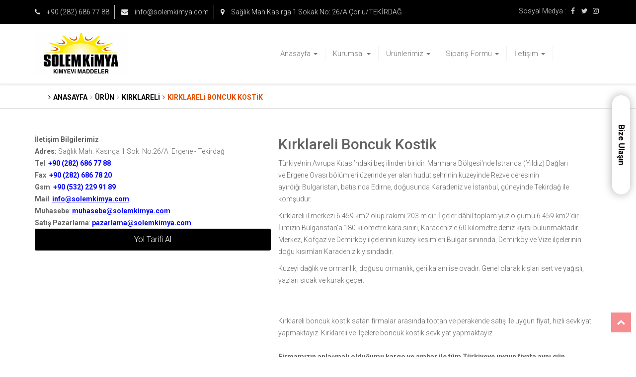

--- FILE ---
content_type: text/html; Charset=windows-1254
request_url: http://www.solemkimya.com/3482-kirklareli-boncuk-kostik.html
body_size: 24323
content:

<!DOCTYPE html PUBLIC "-//W3C//DTD XHTML 1.0 Transitional//EN" "http://www.w3.org/TR/xhtml1/DTD/xhtml1-transitional.dtd">
<html xmlns="http://www.w3.org/1999/xhtml" lang="tr">
<head>
	
	<base href="http://www.solemkimya.com" />
	<link rel="canonical" href="http://www.solemkimya.com/3482-kirklareli-boncuk-kostik.html" />
	<meta name="google-site-verification" content="BXwC7ogbswput0CYU7Fls1AHn0wRZ1Gw7zcvx-2CzNc" />
	<meta name="viewport" content="initial-scale=1.0 maximum-scale=1.0 user-scalable=no">
	<meta name="language" content="Turkish" />
	<meta name="content-language" content="tr" />
	<meta charset="iso-8859-9">

	<title>Kırklareli Boncuk Kostik</title>
	<meta name="keywords" content="kırklareli boncuk kostik, kırklareli boncuk kostik satan firmalar, kırklareli boncuk kostik nerede satılır, kırklareli boncuk kostik satışı, kırklareli boncuk kostik fiyatı, kırklareli boncuk kostik satın al" />
	<meta name="description" content="Kırklareli boncuk kostik satan firmalar arasında toptan ve perakende satış ile uygun fiyat, hızlı sevkiyat yapmaktayız. Kırklareli ve ilçelere boncuk kostik sevkiyat yapmaktayız." />
	<link rel="apple-touch-icon" sizes="57x57" href="http://www.solemkimya.com/favicon/apple-icon-57x57.png">
	<link rel="apple-touch-icon" sizes="60x60" href="http://www.solemkimya.com/favicon/apple-icon-60x60.png">
	<link rel="apple-touch-icon" sizes="72x72" href="http://www.solemkimya.com/favicon/apple-icon-72x72.png">
	<link rel="apple-touch-icon" sizes="76x76" href="http://www.solemkimya.com/favicon/apple-icon-76x76.png">
	<link rel="apple-touch-icon" sizes="114x114" href="http://www.solemkimya.com/favicon/apple-icon-114x114.png">
	<link rel="apple-touch-icon" sizes="120x120" href="http://www.solemkimya.com/favicon/apple-icon-120x120.png">
	<link rel="apple-touch-icon" sizes="144x144" href="http://www.solemkimya.com/favicon/apple-icon-144x144.png">
	<link rel="apple-touch-icon" sizes="152x152" href="http://www.solemkimya.com/favicon/apple-icon-152x152.png">
	<link rel="apple-touch-icon" sizes="180x180" href="http://www.solemkimya.com/favicon/apple-icon-180x180.png">
	<link rel="icon" type="image/png" sizes="192x192"  href="http://www.solemkimya.com/favicon/android-icon-192x192.png">
	<link rel="icon" type="image/png" sizes="32x32" href="http://www.solemkimya.com/favicon/favicon-32x32.png">
	<link rel="icon" type="image/png" sizes="96x96" href="http://www.solemkimya.com/favicon/favicon-96x96.png">
	<link rel="icon" type="image/png" sizes="16x16" href="http://www.solemkimya.com/favicon/favicon-16x16.png">
	<link rel="manifest" href="http://www.solemkimya.com/favicon/manifest.json">
	<meta name="msapplication-TileColor" content="#ffffff">
	<meta name="msapplication-TileImage" content="http://www.solemkimya.com/favicon/ms-icon-144x144.png">
	<meta name="theme-color" content="#ffffff">
	<meta name="robots" content="index, follow"/>
	<meta name="author" content="Solem Kimya">


	<meta name="geo.country" content="tr">
	<meta name="geo.position" content="41.1814435, 27.773768">
	<meta name="abstract" content="Kırklareli boncuk kostik satan firmalar arasında toptan ve perakende satış ile uygun fiyat, hızlı sevkiyat yapmaktayız. Kırklareli ve ilçelere boncuk kostik sevkiyat yapmaktayız.">
	<meta name="distribution" content="Global">
	<meta name="copyright" content="Â© 2026Solem Kimya" />

	<meta property="og:url"                content="http://www.solemkimya.com/3482-kirklareli-boncuk-kostik.html" />
	<meta property="og:type"               content="website" />
	<meta property="og:title"              content="Kırklareli Boncuk Kostik" />
	<meta property="og:description"        content="Kırklareli boncuk kostik satan firmalar arasında toptan ve perakende satış ile uygun fiyat, hızlı sevkiyat yapmaktayız. Kırklareli ve ilçelere boncuk kostik sevkiyat yapmaktayız." />
	<meta property="og:image"              content="http://www.solemkimya.com/uploads/images/logo.jpg" />
	<meta property="og:locale" 				content="tr_TR">


	<meta name="twitter:card" content="summary" />
	<meta name="twitter:title" content="Kırklareli Boncuk Kostik" />
	<meta name="twitter:description" content="Kırklareli boncuk kostik satan firmalar arasında toptan ve perakende satış ile uygun fiyat, hızlı sevkiyat yapmaktayız. Kırklareli ve ilçelere boncuk kostik sevkiyat yapmaktayız." />
	<meta name="twitter:image" content="http://www.solemkimya.com/uploads/images/logo.jpg" />
	
	<meta name="dc.language" CONTENT="TR">
	<meta name="dc.source" CONTENT="http://www.solemkimya.com/3482-kirklareli-boncuk-kostik.html">
	<meta name="dc.title" CONTENT="Kırklareli Boncuk Kostik">
	<meta name="dc.keywords" CONTENT="kırklareli boncuk kostik, kırklareli boncuk kostik satan firmalar, kırklareli boncuk kostik nerede satılır, kırklareli boncuk kostik satışı, kırklareli boncuk kostik fiyatı, kırklareli boncuk kostik satın al">
	<meta name="dc.subject" CONTENT="Kırklareli boncuk kostik satan firmalar arasında toptan ve perakende satış ile uygun fiyat, hızlı sevkiyat yapmaktayız. Kırklareli ve ilçelere boncuk kostik sevkiyat yapmaktayız.">
	<meta name="dc.description" CONTENT="Kırklareli boncuk kostik satan firmalar arasında toptan ve perakende satış ile uygun fiyat, hızlı sevkiyat yapmaktayız. Kırklareli ve ilçelere boncuk kostik sevkiyat yapmaktayız.">
	
		
	<script type="application/ld+json">
	{
	  "@context": "http://schema.org",
	  "@type": "Organization",
	  "url": "http://www.solemkimya.com",
	  "logo": "http://www.solemkimya.com/uploads/images/logo.jpg",
	  "contactPoint": [
		{ "@type": "ContactPoint",
		  "telephone": "+90 (282) 686 77 88",
		  "contactType": "customer service"
		}
	  ]
	  
	}
	</script>
	<script type="application/ld+json">
	{
	  "@context": "http://schema.org",
	  "@type": "WebSite",
	  "name" : "Kırklareli Boncuk Kostik",
	  "url": "http://www.solemkimya.com",
	  "potentialAction": {
		"@type": "SearchAction",
		"target": "http://www.solemkimya.com/search.html?q={search_term_string}",
		"query-input": "required name=search_term_string"
	  }
	}
	</script>
	<script type="application/ld+json">
	{
	  "@context": "http://schema.org",
	  "@type": "Person",
	  "name": "Solem Kimya",
	  "url": "http://www.solemkimya.com",
	  "sameAs": [
		"https://www.facebook.com/solemkimya",
		"https://www.instagram.com/solemkimya/",
		"https://twitter.com/SolemKimya"
	  ]
	}
	</script>
	
	
	<link href="http://www.solemkimya.com/engine/css/bootstrap.css" rel="stylesheet">
    <link href="http://www.solemkimya.com/engine/css/animate.min.css" rel="stylesheet">
    <link href="http://www.solemkimya.com/engine/css/custom.css" rel="stylesheet">
	<link href="http://www.solemkimya.com/engine/css/genel.css" rel="stylesheet">
    <link href="http://www.solemkimya.com/engine/css/animate.css" rel="stylesheet">
    <link href="http://www.solemkimya.com/engine/css/slider.css" rel="stylesheet">
    <link href="http://www.solemkimya.com/engine/css/owl.carousel.css" rel="stylesheet">
	<link rel="stylesheet/less" href="http://www.solemkimya.com/engine/less/bootstrap.less">
	<link rel='stylesheet prefetch' href='http://maxcdn.bootstrapcdn.com/font-awesome/4.7.0/css/font-awesome.min.css'>
	<script src="http://www.solemkimya.com/engine/js/jssor.slider-22.0.6.min.js" type="text/javascript"></script>
	<script src="http://www.solemkimya.com/engine/js/slider.js" type="text/javascript"></script>
	
	
<!-- Google tag (gtag.js) --> <script async src="https://www.googletagmanager.com/gtag/js?id=G-KMPCXV0JVS"></script> <script> window.dataLayer = window.dataLayer || []; function gtag(){dataLayer.push(arguments);} gtag('js', new Date()); gtag('config', 'G-KMPCXV0JVS'); </script>

<!-- Google Tag Manager -->
<script>(function(w,d,s,l,i){w[l]=w[l]||[];w[l].push({'gtm.start':
new Date().getTime(),event:'gtm.js'});var f=d.getElementsByTagName(s)[0],
j=d.createElement(s),dl=l!='dataLayer'?'&l='+l:'';j.async=true;j.src=
'https://www.googletagmanager.com/gtm.js?id='+i+dl;f.parentNode.insertBefore(j,f);
})(window,document,'script','dataLayer','GTM-MCRCDFHS');</script>
<!-- End Google Tag Manager -->
</head>

<body>
<a href="http://www.solemkimya.com/2-iletisim.html" class="hizli-iletisim hidden-xs">Bize Ula&#351;&#305;n</a>
<a href="#0" class="cd-top cd-is-visible cd-fade-out">Top</a>
<header class="hdr-fxd">
<div class="visible-xs mobilMenuu">
			<div class="col-xs-9"><div class="mbl-logo"><a href="http://www.solemkimya.com" title="Solem Kimya"><img class="img-responsive" src="http://www.solemkimya.com/uploads/images/logo.jpg" alt="logo"></a></div></div>
			<div class="col-xs-3"><a href="#left-menu-toggle"  id="left-menu-toggle" class="Nav-Bar"><i class="fa fa-bars" aria-hidden="true"></i></a></div>
					<div id="left-menu">
						<div id="left-sidebar-nav">
							<div class="container">
								<div class="row">
										<div class="col-xs-offset-10 col-xs-2"><div class="menu-kapat"><a href="#left-menu-toggle2"  id="left-menu-toggle2" ><i class="fa fa-close" aria-hidden="true"></i></a></div></div>
									
								</div>
							</div>
							<div class="container">
								<div class="row">
								
				<ul class="mobilLink">
					
					<li><a href="anasayfa.html" target="_self">
					 
					 Anasayfa</a></li>

					<li><a href="http://www.solemkimya.com/1231-kurumsal.html" target="_self">
					 
					 Kurumsal</a></li>

					<li><a href="http://www.solemkimya.com/1233-urunlerimiz.html" target="_self">
					 
					 Ürünlerimiz</a></li>

					<li><a href="http://www.solemkimya.com/1964-siparis-formu.html" target="_self">
					 
					 Sipariş Formu</a></li>

					<li><a href="http://www.solemkimya.com/2-iletisim.html" target="_self">
					 
					 İletişim</a></li>

					<li><a href="http://www.solemkimya.com/sitemap.xml" target="_self">
					 
					 Site Haritası</a></li>

				</ul>
<div class="MobilMenuIletisim">
	<div class="fBaslik">Sosyal Medya</div>
	<ul class="fsosyal">
		<li class="facebook"><a href="https://www.facebook.com/solemkimya"><i class="fa fa-facebook" style="background: #3b5998;color: #fff;padding:5px;width: 24px;height:24px;text-align: center;font-size: 15px;"></i> Facebook</a></li>
		<li class="twitter" ><a href="https://twitter.com/SolemKimya"><i class="fa fa-twitter" style="background: #00aced;color: #fff;padding:5px;width: 24px;height:24px;text-align: center;font-size: 15px;"></i> Twitter</a></li>
		<li class="instagram" ><a href="https://www.instagram.com/solemkimya/"><i class="fa fa-instagram" style="background: #405de6;color: #fff;padding:5px;width: 24px;height:24px;text-align: center;font-size: 15px;"></i> &#304;nstagram</a></li>
	</ul>
</div>
<div class="MobilMenuIletisim">
	<div class="fBaslik">&#304;&#108;&#101;&#116;&#105;&#351;&#105;&#109;</div>
					<p>Solem Kimya
					<br />
					<strong>Adres:</strong> Sağlık Mah Kasırga 1 Sokak No: 26/A Çorlu/TEKİRDAĞ<br />
					<strong>Mail:</strong> info@solemkimya.com<br />
					<a href="tel:+90 (282) 686 77 88" style="color:#000;text-decoration:none;"><strong>Tel:</strong> +90 (282) 686 77 88 </a>
					</p>
</div>
								</div>
							</div>
						</div>
					</div>
					<div class="clearfix"></div>
			</div>
	<div class="hdr-top hidden-xs">
		<div class="container">
			<div class="row">
				<div class="col-sm-9">
					<ul class="top-Desc">
						<li><a href="tel:+90 (282) 686 77 88"><i class="fa fa-phone"></i> +90 (282) 686 77 88</a></li>
						<li><a href="mailto:info@solemkimya.com"><i class="fa fa-envelope"></i> info@solemkimya.com</a></li>
						<li><a href="http://www.solemkimya.com/2-iletisim.html"><i class="fa fa-map-marker"></i> Sağlık Mah Kasırga 1 Sokak No: 26/A Çorlu/TEKİRDAĞ</a></li>
					</ul>
				</div>
				<div class="col-sm-3">
					<div class="topSocialMedia">
						<ul class="topSocial list-unstyled list-inline">
							<li><a href="https://www.facebook.com/solemkimya" target="_blank"><i class="fa fa-facebook"></i></a></li> <li><a href="https://twitter.com/SolemKimya" target="_blank"><i class="fa fa-twitter"></i></a></li><li><a href="https://www.instagram.com/solemkimya/" target="_blank"><i class="fa fa-instagram"></i></a></li>
						</ul>
						<p class="socialText">Sosyal Medya :</p>
					</div>
				</div>
				<div class="clearfix"></div>
			</div>
		</div>
	</div>
	<div class="container hidden-xs">
		<div class="row">
			<div class="clearfix"></div>
				<div class="col-sm-3 "><div class="logo">
					<a href="http://www.solemkimya.com" title="Solem Kimya"><img class="img-responsive" src="http://www.solemkimya.com/uploads/images/logo.jpg" alt="logo"></a>
				</div>
				</div>
				<div class="col-sm-8 p-0"><nav class="collapse navbar-collapse clearfix pull-right" role="navigation">

				<ul class="nav navbar-nav">
				<li><a href="http://www.solemkimya.com" title="Anasayfa">Anasayfa <div class="caret"></div></a></li>

				<li><a href="http://www.solemkimya.com/1231-kurumsal.html"  target="_self">Kurumsal <div class="caret"></div></a></li>

				<li><a href="http://www.solemkimya.com/1233-urunlerimiz.html"  target="_self">Ürünlerimiz <div class="caret"></div></a></li>

				<li><a href="http://www.solemkimya.com/1964-siparis-formu.html"  target="_self">Sipariş Formu <div class="caret"></div></a></li>

				<li><a href="http://www.solemkimya.com/2-iletisim.html"  target="_self">İletişim <div class="caret"></div></a></li>

				</ul>

			<!--<div class="searchTop"> <a href="#" id="addClass" style="color:#fff;"><i class="fa fa-search"></i></a></div>-->
			</nav></div>
			<!--<div class="col-sm-1 p-0"><a href="2-iletisim" class="top-btn">&#304;&#108;&#101;&#116;&#105;&#351;&#105;&#109;</a></div>-->
		</div>
	</div>
</header>
<div id="inner-header">
<div class="sayfa_renk" style="background:"></div>
<div class="heweso-breadcrumb">
	<div class="container">
		<div class="row">
			<ul class="heweso-breadcrumb-link" >
			<li><a href="http://www.solemkimya.com"><i class="fa fa-angle-right" aria-hidden="true" style="margin-left:2px;margin-right:2px"></i>  <span >Anasayfa</span></a></li>
			<li><i class='fa fa-angle-right' aria-hidden='true' style='margin-left:2px;margin-right:2px'></i> <a href='http://www.solemkimya.com/2023-urun.html'><span>Ürün</span></a></li> <li><i class='fa fa-angle-right' aria-hidden='true' style='margin-left:2px;margin-right:2px'></i> <a href='http://www.solemkimya.com/3475-kirklareli.html'><span>Kırklareli</span></a></li> <li><i class='fa fa-angle-right' aria-hidden='true' style='margin-left:2px;margin-right:2px'></i> <a href='http://www.solemkimya.com/3482-kirklareli-boncuk-kostik.html'><span>Kırklareli Boncuk Kostik</span></a></li> 
			</ul>
		</div>
	</div>
</div>
</div>


<section id="icerik" >
	<div class="container">
		<div class="row">


					<div class="col-sm-12">
					
						<p class="col-sm-5 p-0"><strong>İletişim Bilgilerimiz<br />Adres:&nbsp;</strong>Sağlık Mah. Kasırga 1.Sok. No:26/A &nbsp;Ergene - Tekirdağ<strong><br />Tel</strong>: <span style="color: #0000ff;"><strong><a href="tel:+902826867788"><span style="color: #0000ff;">+90 (282) 686 77 88</span></a></strong></span><br /><strong>Fax</strong>: <strong><a href="tel:+902826867820"><span style="color: #0000ff;">+90 (282) 686 78 20</span><br /></a>Gsm</strong>: <strong><span style="color: #0000ff;"><a href="tel:+905322299189"><span style="color: #0000ff;">+90 (532) 229 91 89</span></a></span></strong><br /><strong>Mail</strong>: <a href="mailto:info@solemkimya.com"><strong><span style="text-decoration: underline;"><span style="color: #0000ff; text-decoration: underline;">info@solemkimya.com</span></span></strong></a> <br /><strong>Muhasebe</strong>: <a href="mailto:muhasebe@solemkimya.com"><strong><span style="text-decoration: underline;"><span style="color: #0000ff; text-decoration: underline;">muhasebe@solemkimya.com</span></span></strong></a><br /><strong>Satış Pazarlama</strong>: <a href="mailto:pazarlama@solemkimya.com"><strong><span style="text-decoration: underline;"><span style="color: #0000ff; text-decoration: underline;">pazarlama@solemkimya.com</span></span></strong></a><a href="https://www.google.com/maps/dir//Sa%C4%9Fl%C4%B1k+Mahallesi,+Solem+Tuz+Kimya,+Sa%C4%9Fl%C4%B1k+Mah.+Kas%C4%B1rga+1.Sok.+No:26%2FA+Ergene+Tekirda%C4%9F,+59860+Ergene%2FTekirda%C4%9F,+T%C3%BCrkiye/@41.181444,27.773768,17z/data=!4m15!1m6!3m5!1s0x0:0x7a91e6794bb7f617!2sSolem+Tuz+Kimya!8m2!3d41.1814378!4d27.7737097!4m7!1m0!1m5!1m1!1s0x14b4e7a4a34a06ef:0x7a91e6794bb7f617!2m2!1d27.77371!2d41.181438?hl=tr-TR" class="YolTarifiAl" target="_blank">Yol Tarifi Al</a> <iframe width="100%" height="240" style="margin-top: 10px;" src="harita/default.asp" scrolling="no" frameborder="0"></iframe></p>
<div class="col-sm-7">
<h2>Kırklareli Boncuk Kostik</h2>
<p></p>
<div>
<p>T&uuml;rkiye&rsquo;nin Avrupa Kıtası&rsquo;ndaki beş ilinden biridir. Marmara B&ouml;lgesi'nde Istranca (Yıldız) Dağları ve&nbsp;Ergene Ovası b&ouml;l&uuml;mleri &uuml;zerinde yer alan hudut şehrinin kuzeyinde Rezve deresinin ayırdığı&nbsp;Bulgaristan, batısında Edirne, doğusunda Karadeniz ve&nbsp;İstanbul, g&uuml;neyinde Tekirdağ ile komşudur.</p>
<p>Kırklareli il merkezi 6.459 km2&nbsp;olup rakımı 203 m'dir. İl&ccedil;eler d&acirc;hil toplam y&uuml;z &ouml;l&ccedil;&uuml;m&uuml; 6.459 km2&rsquo;dir. İlimizin Bulgaristan&rsquo;a 180 kilometre kara sınırı, Karadeniz&rsquo;e 60 kilometre deniz kıyısı bulunmaktadır. Merkez, Kof&ccedil;az ve Demirk&ouml;y il&ccedil;elerinin kuzey kesimleri Bulgar sınırında, Demirk&ouml;y ve Vize il&ccedil;elerinin doğu kısımları Karadeniz kıyısındadır.</p>
<p>Kuzeyi dağlık ve ormanlık, doğusu ormanlık, geri kalanı ise ovadır. Genel olarak kışları sert ve yağışlı, yazları sıcak ve kurak ge&ccedil;er.</p>
</div>
<br /><br />Kırklareli boncuk kostik satan firmalar arasında toptan ve perakende satış ile uygun fiyat, hızlı sevkiyat yapmaktayız. Kırklareli ve il&ccedil;elere boncuk kostik sevkiyat yapmaktayız.<br /><br /><strong>Firmamızın anlaşmalı olduğumu kargo ve ambar ile t&uuml;m T&uuml;rkiyeye uygun fiyata aynı g&uuml;n i&ccedil;erisinde hızlı sevkiyat..&nbsp;</strong><br /><br /><strong>Aradığınız &uuml;r&uuml;n&uuml; listemizde g&ouml;remiyorsanız l&uuml;tfen firmamızı arayıp bilgi alınız!&nbsp;&nbsp;<br /><br />Telefon :&nbsp;<a href="tel:02826867788">0282 686 77 88</a>&nbsp;/&nbsp;<a href="tel:05322299189">0532 229 91 89</a></strong></div>
					</div>



		</div>
	</div>
</section>


<footer>
	<div class="footer">
		<div class="container">
			<div class="row">
			<div class="hidden-xs col-sm-12 col-md-3">
					<div class="footer-column-heading">
						<h6>Solem Kimya</h6>
						<p>Kurulduğu ilk günden itibaren kalitesinden ödün vermeyen, daima çevreye duyarlı, tecrübeli kadromuz ile tamamen müşterilerimizin istek ve ihtiyaçlarına doğrultusunda ticari faaliyetini sürdürmeyi hedeflemiştir. </p>
					</div>
					
				</div>
				<div class="hidden-xs  col-sm-12 col-md-2">
					<div class="footer-column-heading">
						<h6>Kurumsal</h6>
					</div>
					
				<ul>
	
				<li><a href="http://www.solemkimya.com/1231-kurumsal.html" target="_self"> Kurumsal</a></li>

				<li><a href="http://www.solemkimya.com/2-iletisim.html" target="_self"> İletişim</a></li>

				<li><a href="http://www.solemkimya.com/sitemap.xml" target="_self"> Site Haritası</a></li>

				</ul>

				</div>
				<div class="col-xs-6 col-sm-12 col-md-3">
					<div class="footer-column-heading">
						<h6>&#220;&#114;&#252;&#110;&#108;&#101;&#114;&#105;&#109;&#105;&#122;</h6>
					</div>
					
				<ul>
	
				<li><a href="http://www.solemkimya.com/1802-tuz-cesitleri.html" target="_self"> Tuz Çeşitleri</a></li>

				<li><a href="http://www.solemkimya.com/2443-deterjan-kimyasallari.html" target="_self"> Deterjan Kimyasalları</a></li>

				<li><a href="http://www.solemkimya.com/2444-gida-kimyasallari.html" target="_self"> Gıda Kimyasalları</a></li>

				<li><a href="http://www.solemkimya.com/2445-insaat-kimyasallari.html" target="_self"> İnşaat Kimyasalları</a></li>

				<li><a href="http://www.solemkimya.com/2446-maden-kimyasallari.html" target="_self"> Maden Kimyasalları</a></li>

				<li><a href="http://www.solemkimya.com/2447-metal-kimyasallari.html" target="_self"> Metal Kimyasalları</a></li>

				<li><a href="http://www.solemkimya.com/2448-orman-endustri-kimyasallari.html" target="_self"> Orman Endüstri Kimyasalları</a></li>

				<li><a href="http://www.solemkimya.com/2449-plastik-ve-kaucuk-kimyasallari.html" target="_self"> Plastik Ve Kauçuk Kimyasalları</a></li>

				<li><a href="http://www.solemkimya.com/2450-su-endustri-kimyasallari.html" target="_self"> Su Endüstri Kimyasalları</a></li>

				<li><a href="http://www.solemkimya.com/2451-tarim-ve-hayvancilik-kimyasallari.html" target="_self"> Tarım Ve Hayvancılık Kimyasalları</a></li>

				<li><a href="http://www.solemkimya.com/2452-tekstil-ve-deri-kimyasallari.html" target="_self"> Tekstil Ve Deri Kimyasalları</a></li>

				</ul>

				</div>
				<div class="col-xs-6 col-sm-12 col-md-4">
					<div class="footer-column-heading">
						<h6>&#304;leti&#351;im Bilgilerimiz</h6>
						<p><strong>Adres :</strong> Sağlık Mah Kasırga 1 Sokak No: 26/A Çorlu/TEKİRDAĞ</p>
						<p><strong>Telefon :</strong> <a style="color:#000;" href="tel:+90 (282) 686 77 88">+90 (282) 686 77 88</a> </p>
						<p><strong>Fax :</strong> +90 (282) 686 78 20</p>
						<p><strong>Mail :</strong> <a  style="color:#000;"href="mailto:info@solemkimya.com">info@solemkimya.com</a></p>
					</div>
				</div>
			</div>
		</div>
	</div>
	<div class="bottom-bar" style="color:#fff;">
		<div class="container">
			<div class="row">
				<div class="col-xs-12 col-sm-9 ">
					<p>Copyright &copy; Solem Kimya &nbsp;2026. T&#252;m Haklar&#305; Sakl&#305;d&#305;r.</p>
				</div>
				
				<div class="col-xs-12 col-sm-3">
					<div class="grey-color  right-holder">
						<p>Tasar&#305;m & Uygulama <a href="http://heweso.com" target="_blank" style="color:#f60;padding:5px;font-weight:600;">Heweso</a></p>
					</div>
				</div>
			</div>
		</div>
	</div>
</footer>
<div id="qnimate" class="off">
	<div id="search" class="open">
	<button data-widget="remove" id="removeClass" class="close" type="button">X</button>
	<form action="http://www.solemkimya.com/search.html" method="get" autocomplete="off">
			<input type="text" placeholder="&#65;&#114;&#97;&#109;&#97;&#107;&#32;&#304;&#115;&#116;&#101;&#100;&#105;&#287;&#105;&#110;&#105;&#122;&#105;&#32;&#66;&#117;&#114;&#97;&#121;&#97;&#32;&#89;&#97;&#122;&#305;&#110;" value="" name="q" id="term">
			<button class="btn btn-lg btn-site" type="submit"><span class="glyphicon glyphicon-search"></span> Sitede Ara</button>
	</form>
	</div>
</div>
	<script src="https://ajax.googleapis.com/ajax/libs/jquery/1.12.4/jquery.min.js"></script>
    <script src="http://www.solemkimya.com/engine/js/bootstrap.min.js"></script>
	<script src="http://www.solemkimya.com/engine/js/ekko-lightbox.js"></script>
	<script src="http://www.solemkimya.com/engine/js/light.js"></script>
	<script src="http://www.solemkimya.com/engine/js/form.js"></script>
	<script type="text/javascript" src="http://www.solemkimya.com/engine/js/owl.carousel.js"></script> 
	<script type="text/javascript" src="http://www.solemkimya.com/engine/js/smoothscroll.js"></script> 
	<script type="text/javascript" src="http://www.solemkimya.com/engine/js/single-0.1.0.js"></script> 
	<script type="text/javascript" src="http://www.solemkimya.com/engine/js/custom.js"></script> 
	<script type="text/javascript" src="http://www.solemkimya.com/engine/js/genel.js"></script> 
<script type="text/javascript">
  $(document).ready(function() {
    $("div.bhoechie-tab-menu>div.list-group>a").click(function(e) {
        e.preventDefault();
        $(this).siblings('a.active').removeClass("active");
        $(this).addClass("active");
        var index = $(this).index();
        $("div.bhoechie-tab>div.bhoechie-tab-content").removeClass("active");
        $("div.bhoechie-tab>div.bhoechie-tab-content").eq(index).addClass("active");
    });
});
</script>
  </body>
</html>

--- FILE ---
content_type: text/html
request_url: http://www.solemkimya.com/harita/default.asp
body_size: 427
content:
<iframe src="https://www.google.com/maps/embed?pb=!1m18!1m12!1m3!1d3002.849850845349!2d27.771521314920168!3d41.181442016700544!2m3!1f0!2f0!3f0!3m2!1i1024!2i768!4f13.1!3m3!1m2!1s0x14b4e7a4a34a06ef%3A0x7a91e6794bb7f617!2sSolem+Tuz+Kimya+%7C+Kar+Tuzu+-+Tablet+Tuz+-+Buz+%C3%87%C3%B6z%C3%BCc%C3%BC+Sol%C3%BCsyon!5e0!3m2!1str!2sus!4v1543576195856" width="100%" height="240" frameborder="0" style="border:0" allowfullscreen></iframe>

--- FILE ---
content_type: text/css
request_url: http://www.solemkimya.com/engine/css/custom.css
body_size: 79697
content:
@import url(http://fonts.googleapis.com/css?family=Roboto:400,500,700,300,300italic,400italic,700italic,);

html {
    font-family: 'Roboto',sans-serif;
    -ms-text-size-adjust: 100%;
    -webkit-text-size-adjust: 100%;
}
body {
    font-family: 'Roboto', sans-serif;
    font-weight: 300;
    font-size: 14px;
    line-height: 24px;
    color: #636363;
    -webkit-font-smoothing: antialiased!important;
    font-smoothing: antialiased!important;
    background-color: #FFF;
    height: 100%!important;
}
button.btn-hws {
    border-radius: 3px; 
    -webkit-transition: all .3s;
    -o-transition: all .3s;
    transition: all .3s;
    text-transform: uppercase; 
    font-size: 13px;
    letter-spacing: 1.5px;
    font-weight: 400;
    padding: 12px 17px;
	background: #000000;
    border-color: #000000; 
    color: #FFF !important;
    border: 2px solid #000000;
	width:100%;
}
.btn-hws:hover{opacity:.9;}
ul.altMenu {	
    list-style: none;
    width: 100%;
    padding: 0px;
    min-width: 250px;
    background: #fff;
	    -webkit-box-shadow: 0 2px 10px 3px rgba(0,0,0,0.1);
    -moz-box-shadow: 0 2px 10px 3px rgba(0,0,0,0.1);
    box-shadow: 0 2px 10px 3px rgba(0,0,0,0.1);
    z-index: 99999999999999999999999999999999999999999;
}

a:hover{text-decoration:none;}
h3{font-size:17px;}
/*-- Header fixed --*/
.ust_menu {
    background-image: url(../images/ust-menu.png);
    background-repeat: no-repeat;
    background-position: right bottom;
    height: 50px;
}
.sifirla {
    width: 1320px;
}

@media (max-width: 768px){
.footer-top {
    padding: 0px !important;
}
	.sifirla{width:100% !important;}
	.logo{margin-top:0px !important;padding:5px;}
}
@media (max-width: 400px){.m-i{width:100% !important;}}

.ust-sosyal{
	margin-right: 95px;
    float: right;
    margin-top: 2px;
}
.ust-sosyal li{
	list-style: none;
    float: left;
    display: inline-block;
    padding-right: 16px;
}
.ust-sosyal a{
	color:#fff;
	font-size:20px;
}
.ust-sosyal a:hover{text-decoration:none;color:#eee;}

.top-desc{
	margin-top:10px;
	margin-bottom:10px;
	font-weight:300;
    text-align: center;
    list-style: none;
	font-size:20px;
}
.top-desc li {
	float: left;
    padding: 10px 10px 10px 10px;
    border-right: 1px solid #ddd;
}
.top-desc li:last-child{border:none;}







.main-nav{
	width: auto;
}

.header-fixed .top-info{
	display: none;
}

.top-info{
	display: block;
	overflow: hidden;
	color: #fff;
	font-size: 13px;
}
.top-info ul{
	list-style: none;
	margin: 0;
	padding: 0;
}
.top-info li{
	float: left;
	font-weight: 600;
}
.top-info i{
	color: #f0f0f0;
	font-size: 16px;
	margin-right: 5px;
}

.top-info li.social-icon i{
	font-size: 16px;
	color: #000;
	margin-left: 10px;
	margin-right: 0;
}
.top-info li.social-icon i:hover{
	color: #AAC037;
}
.social-icon a{text-decoration:none;}

#ikon-gorunumu{
	position: relative;
	padding: 0 0 40px;
}
.ikon-content{
	text-align: center;
	position: relative;
	padding: 0 10px;
}
.ikon-content .ikon-gorunumu-icon{
	position: relative;
}
.ikon-content:after{
	content: "";
	background: #2c3e50;
	width: 8px;
	height: 8px;
	position: absolute;
	top: 50%;
	margin-top: -58px;
	left: 274px;
	-webkit-border-radius: 100%;
	-moz-border-radius: 100%;
	border-radius: 100%;
	-webkit-box-shadow: 0 0 0 3px rgba(0, 0, 0, .09);
	-moz-box-shadow: 0 0 0 3px rgba(0, 0, 0, .09);
	box-shadow: 0 0 0 3px rgba(0, 0, 0, .09);
	z-index: 3;
}

.ikon-content:before{
	content: '';
	background: #ccc;
	position: absolute;
	top: 50%;
	margin-top: -55px;
	width: 100%;
	left: 74px;
	height: 1px;
	z-index: -1;
}

.ikon-content:before{
	content: '';
	box-shadow: none;
	border: 0;
}
.last .ikon-content:before{
	display:none;
}
.last .ikon-content:after{
	display:none;
}
.ikon-content.last:after{
	content: '';
	position: relative;
	box-shadow: none;
	border: 0;
}
 
.ikon-content i:hover {
background: #2c3e50;


}

.ikon-content i{
	display: inline-block;
	overflow: hidden;
	font-size: 48px;
	background: #2980b9;
	width:150px; 
	height:150px;
	line-height: 140px;
	margin:30px 0 0;
	-webkit-box-shadow: 0 0 0 12px #f0f0f0;
	-moz-box-shadow: 0 0 0 12px #f0f0f0;
	box-shadow: 0 0 0 12px #f0f0f0;
}

.ikon-content h3{
	font-size: 16px;

}
#arama-sayfasi{position: relative;
    padding: 0 0 40px;}
#haber1-gorunumu{
	position: relative;
    padding: 40px 0 40px;
}
.haber1-content {
    position: relative;
    padding: 0 10px;
	text-decoration:none;
	color:#000;
	display:block;
	
	padding-bottom: 20px;
    border-bottom: 3px solid #f7f7f7;
    transition: 0.5s; 
}
.haber1-content:hover{
	color:#000;
	text-decoration:none;
}
.haber1-img img{
	width:100%;
	height:auto;
}
.haber2-content {
    text-align: center;
    position: relative;
}
.h-g-2{
	border:1px solid #ddd;
}
.haber2-img{
	width:261px;
	height:auto;
}
.haber2-content h3{margin-top:5px;}
.panel-default > .panel-heading{cursor:pointer;background-color:#f0f0f0;border:none;padding:20px;}
.panel-default > .panel-heading:hover{background-color:#D9D9D9;}
.panel-group .panel{border-radius:0;}
.panel-title > a, .panel-title > small, .panel-title > .small, .panel-title > small > a, .panel-title > .small > a{font-weight:300;font-size:18px;}
.panel{border:none;}



.ulTab, .ulTabs { display: block; margin: 0px; padding: 0px; height: 60px; list-style-type: none; text-align: center; background:#2980b9;}
.ulTab li ,.ulTabs li { display: inline-block; margin: 0px; padding: 0px; list-style-type: none; }
.ulTab li a, .ulTabs li a { color:#fff;font-size: 18px; display: inline-block;  line-height: 40px; padding-top: 10px; padding-right: 17px; padding-bottom: 10px; padding-left: 17px; text-decoration: none; font-weight: 300; -webkit-transition: all 400ms; -moz-transition: all 400ms; -ms-transition: all 400ms; -o-transition: all 400ms; transition: all 400ms; position: relative; }
.ulTab li:last-child a, .ulTabs li:last-child a { border-right: none }
.ulTab li a:hover, .ulTabs li a:hover { background-color: #19191a; color: #DDD; }
.active{background:#2c3e50;}
.tab-content > .tab-pane{background:#fff !important;padding-top: 10px;padding-bottom: 10px;}
.subTitle { background-image: url(../images/sep-line.png); background-repeat: no-repeat; background-position: center center; text-align: center; display: block; margin: 0; padding-bottom: 10px; padding-top: 10px; }
.subTitle span { font-size: 30px; line-height: 30px; font-weight: 300; color: #000000; background-color: #FFFFFF; display: inline-block; padding-right: 15px; padding-left: 15px; }
.subTitle span.large { font-size: 35px; }

#akordiyon{
	position: relative;
    padding: 0 0 40px;
}
#sekme-gorunumu{
	position: relative;
    padding: 0 0 40px;
}
#link-gorunumu{
	position: relative;
    padding: 0 0 40px;
}
.link-content {
    border: 1px solid #ddd;
    padding: 10px;
    background: #fff;
    margin-bottom: 7px;
    cursor: pointer;
    border-right: 6px solid #000;
	background:#f9f9f9;
}
.link-content:hover{border-right-color:#e42d01;background: #000;}
.link-content:hover a{color:#fff;}
.link-content a{display:block;color:#000;font-weight:700;}
.full {
    width: 100%;    
}
.gap {
	height: 30px;
	width: 100%;
	clear: both;
	display: block;
}

.supportLi h4 {
	font-size: 20px;
	font-weight: lighter;
	line-height: normal;
	margin-bottom: 0 !important;
	padding-bottom: 0;
}
.newsletter-box input#appendedInputButton {
	background: #FFFFFF;
	display: inline-block;
	float: left;
	height: 30px;
	clear: both;
	width: 100%;
}
.newsletter-box .btn {
	border: medium none;
	-webkit-border-radius: 3px;
	-moz-border-radius: 3px;
	-o-border-radius: 3px;
	-ms-border-radius: 3px;
	border-radius: 3px;
	display: inline-block;
	height: 40px;
	padding: 0;
	width: 100%;
	color: #fff;
}
.newsletter-box {
	overflow: hidden;
}
.bg-gray {
	background-image: -moz-linear-gradient(center bottom, #BBBBBB 0%, #F0F0F0 100%);
	box-shadow: 0 1px 0 #B4B3B3;
}
.social li {
	background: none repeat scroll 0 0 #B5B5B5;
	border: 2px solid #B5B5B5;
	-webkit-border-radius: 50%;
	-moz-border-radius: 50%;
	-o-border-radius: 50%;
	-ms-border-radius: 50%;
	border-radius: 50%;
	float: left;
	height: 36px;
	line-height: 36px;
	margin: 0 8px 0 0;
	padding: 0;
	padding-top:7px;
	text-align: center;
	width: 36px;
	transition: all 0.5s ease 0s;
	-moz-transition: all 0.5s ease 0s;
	-webkit-transition: all 0.5s ease 0s;
	-ms-transition: all 0.5s ease 0s;
	-o-transition: all 0.5s ease 0s;
}
.social li:hover {
	transform: scale(1.15) rotate(360deg);
	-webkit-transform: scale(1.1) rotate(360deg);
	-moz-transform: scale(1.1) rotate(360deg);
	-ms-transform: scale(1.1) rotate(360deg);
	-o-transform: scale(1.1) rotate(360deg);
}
.social li a {
	color: #EDEFF1;
}
.social li:hover {
	border: 2px solid #2c3e50;
	background: #2c3e50;
}
.social li a i {
	font-size: 16px;
	margin: 0 0 0 5px;
	color: #EDEFF1 !important;
}

.footer-bottom p.pull-left {
	padding-top: 6px;
}
.payments {
	font-size: 1.5em;	
}
#inner-header {
    position: relative;
    width: 100%;
    overflow: hidden;
}
#inner-header img {
    width: 100%;
}
.bosluk-40{
	clear:both;
}
#lightbox .modal-content {
    display: inline-block;
    text-align: center;   
}

#lightbox .close {
    opacity: 1;
    color: rgb(255, 255, 255);
    background-color: rgb(25, 25, 25);
    padding: 5px 8px;
    border-radius: 30px;
    border: 2px solid rgb(255, 255, 255);
    position: absolute;
    top: -15px;
    right: -55px;
    
    z-index:1032;
}
/* Responsive styles
================================================== */

/* Large Devices, Wide Screens */
@media (min-width : 1200px) {
	.dropdown i{
		display: none;
	}
}


/* Medium Devices, Desktops */
@media (min-width : 992px) {

	/* Slider */
	#main-slide .slider-content h2{
		font-size: 68px;
	}
}

/* Small Devices, Tablets */
@media (min-width : 768px) and (max-width: 991px) {
.mobil_kariyer{display:block!important;}
.pc_kariyer{display:none !important;}


	.top-info{
		padding: 15px 0;
	}

	/* Slideshow */
	#main-slide .slider-content h2{
		font-size: 52px;
	}
	#main-slide .slider-content h3{
		font-size: 24px;
		margin-top: 12px;
	}

	.slider.btn{
		padding: 5px 25px;
		margin-top: 5px;
		font-size: 16px;
	}

	/* Service */
	.feature-image:after{
		position: relative;
	}

	.feature-wrapper:after{
		position: relative;
	}

	.feature-wrapper:before{
		position: relative;
	}

	.feature-content-wrapper:after{
		position: relative;
	}

	.feature-content-wrapper:before{
		position: relative;
	}

	.ikon-content:after{
		position: relative;
	}

	.ikon-content:before{
		position: relative;
	}

	.ikon-content{
		padding: 0;
	}

	.feature-content-wrapper h2{
		font-size: 24px;
	}

	.feature-box h3{
		line-height: normal;
		margin: 10px 0;
	}
	.feature-box .feature-icon{
		padding: 5px 0;
	}


	/* Portfolio */
	#portfolio-carousel .caption h4{
		font-size: 16px;
	}
	#portfolio-carousel .thumbnail 
	.caption .caption-content{
		bottom: 5px;
	}

	/* Accordion */
	#accordion{
		margin-top: 40px;
	}

	/* Testimonial */
	.testimonial-slide .testimonial-text{
		padding-left: 35px;
		padding-right: 35px;
	}

	/* Footer */
	#footer .col-md-3{
		margin-bottom: 30px;
	}

	h4.footer-title{
		padding-bottom: 0;
	}
	h4.footer-title:after{
		margin-top: 0;
	}
	.footer-bottom{
		padding-bottom: 30px;
	}

	.back-to-top {
		position: absolute;
		right: 0;
		margin-top: -67px;
	}
	.copyright-info{
		margin-top: 15px;
	}


	/* About us page */
	.skills small{
		margin-bottom: 40px;
	}

	/* Pricing */
	.plan{
		margin-bottom: 30px;
	}
}

/* Small Devices Potrait */
@media (max-width : 767px){
.mobil_kariyer{display:block!important;}
.pc_kariyer{display:none !important;}
.ulTab { height:auto;}
	.ulTab li, .ulTab li a { display:block;border:none;}
	/* Header */
	.top-info{
		display: none;
	}

	/* Slideshow */
	#main-slide .slider-content h2{
		font-size: 28px;
		line-height: normal;
		margin-bottom: 0;
	}
	#main-slide .slider-content h3{
		font-size: 14px;
		margin-top: 5px;
	}
	.slider.btn{
		padding: 0 15px;
		margin-top: 0;
		font-size: 12px;
	}
	#main-slide .carousel-indicators{
		display: none;
	}

	#newsletter .btn-lg{
		padding: 10px 18px;
	}

	/* Service */
	.feature-image:after{
		position: relative;
	}

	.feature-wrapper:after{
		position: relative;
	}

	.feature-wrapper:before{
		position: relative;
	}

	.feature-content-wrapper:after{
		position: relative;
	}

	.feature-content-wrapper:before{
		position: relative;
	}

	.ikon-content:after{
		position: relative;
	}

	.ikon-content:before{
		position: relative;
	}

	.feature-content-wrapper h2{
		margin-top: 30px;
	}

	/* Portfolio */
	#portfolio-carousel .thumbnail{
		margin-bottom: 20px;
	}

	/* Accordion */
	#accordion{
		margin-top: 40px;
	}

	/* Testimonial */
	.testimonial-slide .testimonial-text{
		padding: 0 15px;
		font-size: 14px;
	}

	/* Footer */
	#footer .col-md-3{
		margin-bottom: 30px;
	}

	h4.footer-title{
		padding-bottom: 0;
	}
	h4.footer-title:after{
		margin-top: 0;
	}
	.footer-bottom{
		padding-bottom: 30px;
	}

	.back-to-top {
		position: absolute;
		right: 0;
		margin-top: -67px;
	}
	.copyright-info{
		margin-top: 15px;
		font-size: 14px;
	}

	.copyright-info span{
		display: block;
	}

	/* About us page */
	.skills small{
		margin-bottom: 40px;
	}

	h3.page-content-title{
		margin-top: 20px;
	}

	/* Pricing */
	.plan{
		margin-bottom: 30px;
	}

	/* Portfolio */
	#isotope .col-sm-3{
		width: 100%;
	}
}

/* Extra Small Devices, Phones */ 
@media (max-width : 479px) {
.mobil_kariyer{display:block!important;}
.pc_kariyer{display:none !important;}
	/* Header */
	.top-info{
		display: none;
	}

	/* Slideshow */
	#main-slide .item .slider-content{
		display: none;
	}

	/* Newsletter */
	#newsletter{
		display: none;
	}


	/* Portfolio */
	#portfolio-carousel .caption{
		padding: 10px 0;
	}
	#portfolio-carousel .thumbnail .caption .caption-content{
		bottom: 10px;
	}
	#portfolio-carousel .thumbnail .caption i.fa-link{
		margin-left: 3px;
	}
	#portfolio-carousel .caption h3{
		font-size: 17px;
		margin-bottom: 0;
		text-align: center;
	}
	#portfolio-carousel .caption p{
		text-align: center;
	}

	#portfolio-carousel .thumbnail .caption i{
		top: -10px;
	}

	/* Recent Post */
	.recent-post .post-body h3{
		line-height: normal;
	}

}

/* Custom, iPhone Retina */ 
@media (min-width : 320px) and (max-width: 478px)  {

	/* Default title */
	h2.title{
		font-size: 20px;
	}

	/* Portfolio */
	#portfolio-carousel .caption h3{
		font-size: 14px;
		line-height: normal;
		margin-bottom: 5px;
		font-weight: 600;
	}
	#portfolio-carousel .caption p{
		font-size: 12px;
		line-height: normal;
	}

	/* Panel */
	h4.panel-title a:after{
		right: 0;
	}

	h4.panel-title a.collapsed:after{
		right: 0;
	}

	/* Copyright */
	.footer-bottom-menu{
		margin: 20px 0 0 0;
	}
	#back-to-top img{
		width: 75px !important;
		background-size: contain !important;
	}
	.scroll-up img{
		margin-top: 14px;
	}
}
.gallery{
    margin-top: 100px;
}
.gallery-item{
	margin-bottom: 30px;
}
.modal-footer{
	text-align: center;
}
.pagination{
	margin: 0;
}
.gallery-style {
    margin-bottom: 12px;
    padding: 4px;
}
.ekko-lightbox-container {
  position: relative;
}

.ekko-lightbox-nav-overlay {
  position: absolute;
  top: 0;
  left: 0;
  z-index: 100;
  width: 100%;
  height: 100%;
}

.ekko-lightbox-nav-overlay a {
  z-index: 100;
  display: block;
  width: 49%;
  height: 100%;
  font-size: 30px;
  color: #fff;
  text-shadow: 2px 2px 4px #000;
  opacity: 0;
  filter: dropshadow(color=#000000, offx=2, offy=2);
  -webkit-transition: opacity 0.5s;
     -moz-transition: opacity 0.5s;
       -o-transition: opacity 0.5s;
          transition: opacity 0.5s;
}

.ekko-lightbox-nav-overlay a:empty {
  width: 49%;
}

.ekko-lightbox a:hover {
  text-decoration: none;
  opacity: 1;
}

.ekko-lightbox .glyphicon-chevron-left { 
  left: 0;
  float: left;
  padding-left: 15px;
  text-align: left;
}

.ekko-lightbox .glyphicon-chevron-right {
  right: 0;
  float: right;
  padding-right: 15px;
  text-align: right;
}

.ekko-lightbox .modal-footer {
  text-align: left;
}

.preview {
height:auto;
  display: -webkit-box;
  display: -webkit-flex;
  display: -ms-flexbox;
  display: flex;
  -webkit-box-orient: vertical;
  -webkit-box-direction: normal;
  -webkit-flex-direction: column;
      -ms-flex-direction: column;
          flex-direction: column; }
  @media screen and (max-width: 996px) {
    .preview {
      margin-bottom: 20px; } }

.preview-pic {
  -webkit-box-flex: 1;
  -webkit-flex-grow: 1;
      -ms-flex-positive: 1;
          flex-grow: 1; }

.preview-thumbnail.nav-tabs {
  border: none;
  margin-top: 15px; }
  .preview-thumbnail.nav-tabs li {
      -webkit-box-shadow: 0px 1px 2px rgba(0,0,0,0.2);
    -moz-box-shadow: 0px 1px 2px rgba(0,0,0,0.2);
    box-shadow: 0px 1px 2px rgba(0,0,0,0.2);
    -webkit-transition: 0.3s;
    -moz-transition: 0.3s;
    -o-transition: 0.3s;
    transition: 0.3s;
    display: inline-block;
    padding-left: 0px;
    margin-right: 9px;
    margin-bottom: 20px;
    width: 70px;
    height: 70px;
    overflow: hidden;
    padding-bottom: 0px;
    padding-top: 0px; }
	li.active img {
    opacity: 1 !important;
}
    .preview-thumbnail.nav-tabs li img {
      max-width: 100%;
      display: block; 
	  opacity:0.5;
	  -webkit-transition: all 0.5s !important;
    -moz-transition: all 0.5s !important;
    -ms-transition: all 0.5s !important;
    -o-transition: all 0.5s !important;
	  }
	   .preview-thumbnail.nav-tabs li img:hover {
     cursor:pointer; 
	  opacity:1;
	  }
    .preview-thumbnail.nav-tabs li a {
      padding: 0;
      margin: 0; }
    .preview-thumbnail.nav-tabs li:last-of-type {
      margin-right: 0; }

.tab-content {
  overflow: hidden; }
  .tab-content img {
    width: 100%;
    -webkit-animation-name: opacity;
            animation-name: opacity;
    -webkit-animation-duration: .3s;
            animation-duration: .3s; }

.card {
  line-height: 1.5em; }

@media screen and (min-width: 997px) {
  .wrapper {
    display: -webkit-box;
    display: -webkit-flex;
    display: -ms-flexbox;
    display: flex; } }

.details {
  display: -webkit-box;
  display: -webkit-flex;
  display: -ms-flexbox;
  display: flex;
  -webkit-box-orient: vertical;
  -webkit-box-direction: normal;
  -webkit-flex-direction: column;
      -ms-flex-direction: column;
          flex-direction: column; }

.colors {
  -webkit-box-flex: 1;
  -webkit-flex-grow: 1;
      -ms-flex-positive: 1;
          flex-grow: 1; }

.product-title, .price, .sizes, .colors {
  text-transform: UPPERCASE;
  font-weight: bold; }

.checked, .price span {
  color: #ff9f1a; }

.product-title, .rating, .product-description, .price, .vote, .sizes {
  margin-bottom: 15px; }

.product-title {
  margin-top: 0; }

.size {
  margin-right: 10px; }
  .size:first-of-type {
    margin-left: 40px; }

.color {
  display: inline-block;
  vertical-align: middle;
  margin-right: 10px;
  height: 2em;
  width: 2em;
  border-radius: 2px; }
  .color:first-of-type {
    margin-left: 20px; }

.add-to-cart, .like {
  background: #ff9f1a;
  padding: 1.2em 1.5em;
  border: none;
  text-transform: UPPERCASE;
  font-weight: bold;
  color: #fff;
  -webkit-transition: background .3s ease;
          transition: background .3s ease; }
  .add-to-cart:hover, .like:hover {
    background: #b36800;
    color: #fff; }

.not-available {
  text-align: center;
  line-height: 2em; }
  .not-available:before {
    font-family: fontawesome;
    content: "\f00d";
    color: #fff; }

.orange {
  background: #ff9f1a; }

.green {
  background: #85ad00; }

.blue {
  background: #0076ad; }

.tooltip-inner {
  padding: 1.3em; }

@-webkit-keyframes opacity {
  0% {
    opacity: 0;
    -webkit-transform: scale(3);
            transform: scale(3); }
  100% {
    opacity: 1;
    -webkit-transform: scale(1);
            transform: scale(1); } }

@keyframes opacity {
  0% {
    opacity: 0;
    -webkit-transform: scale(3);
            transform: scale(3); }
  100% {
    opacity: 1;
    -webkit-transform: scale(1);
            transform: scale(1); } }
			thead { display: table-header-group }
tr, img { page-break-inside: avoid }
table { max-width: 100%; background-color: transparent; border-collapse: collapse; border-spacing: 0 }
.table { width: 100%;
    margin: 0;
    padding: 0;}
.table th, .table td { padding: 8px; line-height: 20px; text-align: left; vertical-align: middle; border-top: 1px solid #e5e5e5 }
.table th { font-weight: bold }
.table thead th { vertical-align: bottom }
.table caption+thead tr:first-child th, .table caption+thead tr:first-child td, .table colgroup+thead tr:first-child th, .table colgroup+thead tr:first-child td, .table thead:first-child tr:first-child th, .table thead:first-child tr:first-child td { border-top: 0 }
.table tbody+tbody { border-top: 2px solid #e5e5e5 }
.table .table { background-color: #e5e5e5 }
.table-condensed th, .table-condensed td { padding: 4px 5px; vertical-align:middle; }
.table-bordered { border: 1px solid #e5e5e5; border-collapse: separate; *border-collapse:collapse;
border-left: 0; -webkit-border-radius: 2px; -moz-border-radius: 2px; border-radius: 2px }
.table-bordered th, .table-bordered td { border-left: 1px solid #e5e5e5 }
.table-bordered caption+thead tr:first-child th, .table-bordered caption+tbody tr:first-child th, .table-bordered caption+tbody tr:first-child td, .table-bordered colgroup+thead tr:first-child th, .table-bordered colgroup+tbody tr:first-child th, .table-bordered colgroup+tbody tr:first-child td, .table-bordered thead:first-child tr:first-child th, .table-bordered tbody:first-child tr:first-child th, .table-bordered tbody:first-child tr:first-child td { border-top: 0 }
.table-bordered thead:first-child tr:first-child>th:first-child, .table-bordered tbody:first-child tr:first-child>td:first-child, .table-bordered tbody:first-child tr:first-child>th:first-child { -webkit-border-top-left-radius: 2px; border-top-left-radius: 2px; -moz-border-radius-topleft: 2px }
.table-bordered thead:first-child tr:first-child>th:last-child, .table-bordered tbody:first-child tr:first-child>td:last-child, .table-bordered tbody:first-child tr:first-child>th:last-child { -webkit-border-top-right-radius: 2px; border-top-right-radius: 2px; -moz-border-radius-topright: 2px }
.table-bordered thead:last-child tr:last-child>th:first-child, .table-bordered tbody:last-child tr:last-child>td:first-child, .table-bordered tbody:last-child tr:last-child>th:first-child, .table-bordered tfoot:last-child tr:last-child>td:first-child, .table-bordered tfoot:last-child tr:last-child>th:first-child { -webkit-border-bottom-left-radius: 2px; border-bottom-left-radius: 2px; -moz-border-radius-bottomleft: 2px }
.table-bordered thead:last-child tr:last-child>th:last-child, .table-bordered tbody:last-child tr:last-child>td:last-child, .table-bordered tbody:last-child tr:last-child>th:last-child, .table-bordered tfoot:last-child tr:last-child>td:last-child, .table-bordered tfoot:last-child tr:last-child>th:last-child { -webkit-border-bottom-right-radius: 2px; border-bottom-right-radius: 2px; -moz-border-radius-bottomright: 2px }
.table-bordered tfoot+tbody:last-child tr:last-child td:first-child { -webkit-border-bottom-left-radius: 0; border-bottom-left-radius: 0; -moz-border-radius-bottomleft: 0 }
.table-bordered tfoot+tbody:last-child tr:last-child td:last-child { -webkit-border-bottom-right-radius: 0; border-bottom-right-radius: 0; -moz-border-radius-bottomright: 0 }
.table-bordered caption+thead tr:first-child th:first-child, .table-bordered caption+tbody tr:first-child td:first-child, .table-bordered colgroup+thead tr:first-child th:first-child, .table-bordered colgroup+tbody tr:first-child td:first-child { -webkit-border-top-left-radius: 2px; border-top-left-radius: 2px; -moz-border-radius-topleft: 2px }
.table-bordered caption+thead tr:first-child th:last-child, .table-bordered caption+tbody tr:first-child td:last-child, .table-bordered colgroup+thead tr:first-child th:last-child, .table-bordered colgroup+tbody tr:first-child td:last-child { -webkit-border-top-right-radius: 2px; border-top-right-radius: 2px; -moz-border-radius-topright: 2px }
.table-striped tbody>tr:nth-child(odd)>td, .table-striped tbody>tr:nth-child(odd)>th { background-color: #f9f9f9 }
.table-hover tbody tr:hover>td, .table-hover tbody tr:hover>th { background-color: #ffffd6 }
table td[class*="span"], table th[class*="span"], .row-fluid table td[class*="span"], .row-fluid table th[class*="span"] { display: table-cell; float: none; margin-left: 0 }
.table td.span1, .table th.span1 { float: none; width: 44px; margin-left: 0 }
.table td.span2, .table th.span2 { float: none; width: 124px; margin-left: 0 }
.table td.span3, .table th.span3 { float: none; width: 204px; margin-left: 0 }
.table td.span4, .table th.span4 { float: none; width: 284px; margin-left: 0 }
.table td.span5, .table th.span5 { float: none; width: 364px; margin-left: 0 }
.table td.span6, .table th.span6 { float: none; width: 444px; margin-left: 0 }
.table td.span7, .table th.span7 { float: none; width: 524px; margin-left: 0 }
.table td.span8, .table th.span8 { float: none; width: 604px; margin-left: 0 }
.table td.span9, .table th.span9 { float: none; width: 684px; margin-left: 0 }
.table td.span10, .table th.span10 { float: none; width: 764px; margin-left: 0 }
.table td.span11, .table th.span11 { float: none; width: 844px; margin-left: 0 }
.table td.span12, .table th.span12 { float: none; width: 924px; margin-left: 0 }
.table tbody tr.success>td { background-color: #3d9400 }
.table tbody tr.error>td { background-color: #dd4b39 }
.table tbody tr.warning>td { background-color: #f9edbe }
.table tbody tr.info>td { background-color: #5bc0de }
.table-hover tbody tr.success:hover>td { background-color: #327b00 }
.table-hover tbody tr.error:hover>td { background-color: #d73925 }
.table-hover tbody tr.warning:hover>td { background-color: #f7e7a7 }
.table-hover tbody tr.info:hover>td { background-color: #46b8da }
.docs-sayfa{
       width: 100%;
    border: 1px solid #DDDDDD;
    margin: -2px 0px 11px 0px;
    background: #fff;
    float: left;
    margin-left: 4px;
    margin-right: 4px;
    padding: 5px;
    font-size: 12px;
	color:#555;
	}
.docs-sayfa p{
	font-size: 12px;
    font-weight: 400;
	margin-top: -2px;
    padding: 4px;
	float:left;
}
.docs-sayfa img{float:left;width:55px !important;}
.docs-sayfa:hover{opacity:0.8;}
a.pdf-links {
    color: #000;
    font-size: 14px;
}
#nav-tabs-wrapper > .active{background:none !important;}
.col-item {
  border: 1px solid #E1E1E1;
  background: #FFF;
  margin-bottom:12px;
}
.col-item .options {
  position:absolute;
  top:6px;
  right:22px;
}
.col-item .photo {
  overflow: hidden;
}
.col-item .photo .options {
  display:none;
}
.col-item .photo img {
  margin: 0 auto;
  width: 100%;
}

.col-item .options-cart {
  position:absolute;
  left:22px;
  top:6px;
  display:none;
}
.col-item .photo:hover .options,
.col-item .photo:hover .options-cart {
  display:block;
  -webkit-animation: fadeIn .5s ease;
  -moz-animation: fadeIn .5s ease;
  -ms-animation: fadeIn .5s ease;
  -o-animation: fadeIn .5s ease;
  animation: fadeIn .5s ease;
}
.col-item .options-cart-round {
  position:absolute;
  left:42%;
  top:22%;
  display:none;
}
.col-item .options-cart-round button {
  border-radius: 50%;
  padding:14px 16px;
  
}
.col-item .options-cart-round button .fa {
  font-size:22px;
}
.col-item .photo:hover .options-cart-round {
  display:block;
  -webkit-animation: fadeInDown .5s ease;
  -moz-animation: fadeInDown .5s ease;
  -ms-animation: fadeInDown .5s ease;
  -o-animation: fadeInDown .5s ease;
  animation: fadeInDown .5s ease;
}
.col-item .info {
  padding: 10px;
  margin-top: 1px;
}
.col-item .price-details {
  width: 100%;
  margin-top: 5px;
}
.col-item .price-details h1 {
  font-size: 14px;
  line-height: 20px;
  margin: 0;
  float:left;
}
.col-item .price-details .details {
  margin-bottom: 0px;
  font-size:12px;
}
.col-item .price-details span {
  float:right;
}
.col-item .price-details .price-new {
  font-size:16px;
}
.col-item .price-details .price-old {
  font-size:18px;
  text-decoration:line-through;
}
.col-item .separator {
  border-top: 1px solid #E1E1E1;
}

.col-item .clear-left {
  clear: left;
}
.col-item .separator a {
  text-decoration:none;
}
.col-item .separator p {
  margin-bottom: 0;
  margin-top: 6px;
  text-align: center;
}

.col-item .separator p i {
  margin-right: 5px;
}
.col-item .btn-add {
  width: 60%;
  float: left;
}
.col-item .btn-add a {
  display:inline-block !important;
}
.col-item .btn-add {
  border-right: 1px solid #E1E1E1;
}
.col-item .btn-details {
  width: 40%;
  float: left;
  padding-left: 10px;
}
.col-item .btn-details a {
  display:inline-block !important;
}
.col-item .btn-details a:first-child {
  margin-right:12px;
}
p.bg-success {padding: 10px;}
p.bg-danger {padding: 10px;}
.mobil_kariyer{display:none;}
.pc_kariyer{display:block;}
.img-circle img {
    padding-top: 20px;
}
/* + BUTTONS
===================================== */

.bt {
    font-size: 16px;
    padding: 10px 20px;
    font-weight: 400;
    text-transform: uppercase;
    letter-spacing: inherit;
    color: rgba(255, 255, 255, 0.87);
    outline: 0;
    outline-offset: 0;
    border: 0;
    border-radius: 2px;
    -o-transition: all 0.15s ease-in-out;
    -moz-transition: all 0.15s ease-in-out;
    -webkit-transition: all 0.15s ease-in-out;
    transition: all 0.15s ease-in-out;
    -webkit-font-smoothing: antialiased;
    text-rendering: optimizeLegibility;
}

.btn:focus,
.btn:active,
.btn.active,
.btn:active:focus,
.btn.active:focus {
    outline: 0;
    outline-offset: 0;
    -moz-box-shadow: none;
    -webkit-box-shadow: none;
    box-shadow: none;
}

.btn-default,
.btn-link {
    color: rgba(0, 0, 0, 0.87);
}

.btn-default:hover,
.btn-link:hover,
.btn-default:focus,
.btn-link:focus {
    color: #2d9bc1;
    opacity: 1;
}




/* + RIPPLE EFFECT
===================================== */

.bt-ripple {
    position: relative;
    overflow: hidden;
    -webkit-transform: translate3d(0, 0, 0);
    -moz-transform: translate3d(0, 0, 0);
    -ms-transform: translate3d(0, 0, 0);
    -o-transform: translate3d(0, 0, 0);
    transform: translate3d(0, 0, 0);
}

.ripple {
    display: block;
    position: absolute;
    pointer-events: none;
    border-radius: 50%;
    -webkit-transform: scale(0);
    -moz-transform: scale(0);
    -ms-transform: scale(0);
    -o-transform: scale(0);
    transform: scale(0);
    background: #ffffff;
    opacity: 1;
}

.ripple.animate {
    -webkit-animation: ripple .5s linear;
    -moz-animation: ripple .5s linear;
    -o-animation: ripple .5s linear;
    animation: ripple .5s linear;
}

@keyframes ripple {
    100% {
        opacity: 0;
        -moz-transform: scale(2.5);
        -ms-transform: scale(2.5);
        -o-transform: scale(2.5);
        -webkit-transform: scale(2.5);
        transform: scale(2.5);
    }
}

@-webkit-keyframes ripple {
    100% {
        opacity: 0;
        -webkit-transform: scale(2.5);
        -moz-transform: scale(2.5);
        -ms-transform: scale(2.5);
        -o-transform: scale(2.5);
        transform: scale(2.5);
    }
}

@-moz-keyframes ripple {
    100% {
        opacity: 0;
        -moz-transform: scale(2.5);
        -ms-transform: scale(2.5);
        -o-transform: scale(2.5);
        -webkit-transform: scale(2.5);
        transform: scale(2.5);
    }
}

@-ms-keyframes ripple {
    100% {
        opacity: 0;
        -ms-transform: scale(2.5);
        transform: scale(2.5);
    }
}

@-o-keyframes ripple {
    100% {
        opacity: 0;
        -o-transform: scale(2.5);
        -moz-transform: scale(2.5);
        -ms-transform: scale(2.5);
        -webkit-transform: scale(2.5);
        transform: scale(2.5);
    }
}


/*  Buttons types */

.bt-raised {
    -webkit-box-shadow: 0 1px 3px 0 rgba(0, 0, 0, 0.12), 0 1px 2px 0 rgba(0, 0, 0, 0.24);
    -moz-box-shadow: 0 1px 3px 0 rgba(0, 0, 0, 0.12), 0 1px 2px 0 rgba(0, 0, 0, 0.24);
    box-shadow: 0 1px 3px 0 rgba(0, 0, 0, 0.12), 0 1px 2px 0 rgba(0, 0, 0, 0.24);
}

.bt-raised:active,
.bt-raised.active,
.bt-raised:active:focus,
.bt-raised.active:focus {
    -webkit-box-shadow: 0 3px 6px rgba(0, 0, 0, 0.16), 0 3px 6px rgba(0, 0, 0, 0.23);
    -moz-box-shadow: 0 3px 6px rgba(0, 0, 0, 0.16), 0 3px 6px rgba(0, 0, 0, 0.23);
    box-shadow: 0 3px 6px rgba(0, 0, 0, 0.16), 0 3px 6px rgba(0, 0, 0, 0.23);
}

.bt-raised:focus {
    -webkit-box-shadow: 0 3px 6px rgba(0, 0, 0, 0.16), 0 3px 6px rgba(0, 0, 0, 0.23);
    -moz-box-shadow: 0 3px 6px rgba(0, 0, 0, 0.16), 0 3px 6px rgba(0, 0, 0, 0.23);
    box-shadow: 0 3px 6px rgba(0, 0, 0, 0.16), 0 3px 6px rgba(0, 0, 0, 0.23);
}
.btn-hizala {
    margin-top: 19px;
}
.nav-bg {
    background: #225478;
    width: 100%;
	margin-top:10px;
}
.top-navbar{
	padding:5px;
    background: #000;
    font-size: 14px;
    color:#a2a2a2;
    float: none;
    display: block;
    margin: 0;
    vertical-align: middle;
}
.top-info{
	text-decoration:none;
	list-style:none;
	color:#131313;
}
.top-info li{
	float:left;
}
.tooltip-primary {
    position: relative;
    display: block;
}

.tooltip-primary .tooltiptext {
	visibility: hidden;
    width: 200px;
    background-color: #009cde;
    color: #fff;
    text-align: center;
    padding: 5px 0;
    position: absolute;
    z-index: 1;
    top: -7px;
    left: 110%;
}

.tooltip-primary .tooltiptext::after {
    content: "";
    position: absolute;
    top: 50%;
    right: 100%;
    margin-top: -5px;
    border-width: 5px;
    border-style: solid;
    border-color: transparent #009cde transparent transparent;
}
.tooltip-primary:hover .tooltiptext {
    visibility: visible;
}
.tooltiptext a{color:#fff;}
.list-mobil{    font-size: 15px;
    background: #225478;
    color: #fff;
    padding: 10px;}
.list-mobil li{border-right:1px solid #ddd;width:35px;padding:5px;}
.list-mobil li:last-child{border:none;margin-left:7px;}
.mobil-nav{    background: #225478;
    width: 100%;
    height: 45px;}
	
	

#custom-search-input {
        margin:0;
        margin-top: 30px;
        padding: 0;
    }
 
    #custom-search-input .search-query {
        padding-right: 3px;
        padding-right: 4px \9;
        padding-left: 3px;
        padding-left: 4px \9;
        /* IE7-8 doesn't have border-radius, so don't indent the padding */
 
        margin-bottom: 0;
        -webkit-border-radius: 3px;
        -moz-border-radius: 3px;
        border-radius: 3px;
    }
 
    #custom-search-input button {
        border: 0;
        background: none;
        /** belows styles are working good */
        padding: 2px 5px;    
		font-size: 17px;
    margin-top: -1px;
        position: relative;
        left: -35px;
        /* IE7-8 doesn't have border-radius, so don't indent the padding */
        margin-bottom: 0;
        -webkit-border-radius: 3px;
        -moz-border-radius: 3px;
        border-radius: 3px;
        color:#D9230F;
    }
 
    .search-query:focus + button {
        z-index: 3;   
    }
.arama_aciklama {
    padding: 10px;
    background: #f5f5f5;
}
.link-gorunumu {border-bottom: 1px dotted #ddd;padding-top: 10px;padding-bottom: 10px;padding-left: 20px;background-image: url(../images/small_arrow_red.png);background-repeat: no-repeat;background-position: 5px center;border: 1px solid #EBEBEB;margin-top: 4px;margin-right: 0;margin-bottom: 0;margin-left: 0;border-right: 5px solid #ddd;}
.link-gorunumu:hover{background-color:#f9f9f9;border-color:#ddd;border-right-color:#6fbe72;}
.link-gorunumu a{-webkit-transition: margin-left 0.5s;transition: margin-left 0.5s;color:#000;font-weight:600}
.link-gorunumu a:hover{margin-left:5px;}
.arama_bolumu {
    padding: 10px 10px 10px 10px;
    border: 1px solid #ddd;
    background: #f5f5f5;
}
.bottom-nav{
	width: 100%;
    background: #eee;
    text-align: center;
    font-size: 30px;
    font-weight: 300;
    padding-top: 1px;
    padding-bottom: 1px;
    line-height: 32px;
    background: url(../../uploads/images/bottom-bg.jpg);
}
.bottom-nav p{padding-top:10px;padding-bottom:10px;}

































#action {
    background-image: url(../images/tour-bg.png);
    background-color: #fbfafa;
    background-repeat: repeat-x;
    height: 157px;
    background-position: center;
    display: table;
    position: static;
    width: 100%;
}
.vertical-center {
    display: table-cell;
    vertical-align: middle;
    width: 100%;
    position: statice;
}

  #action .col-sm-5{

    top: 0;
    height: 100%;
    right: 0;
  }
.tour-button {
    background-image: url(../images/tour-icon2.png);
    height: 100%;
    background-repeat: no-repeat;
    position: absolute;
    width: 100%;
    left: 0;
    background-position: 151px 4px;
}
.action .btn-common {
    margin-top: 55px;
    float: left;
}
.btn-common {
    font-size: 14px;
    color: #ffa800;
    border: 1px solid #ffa800;
    font-weight: 300;
    padding: 10px 25px;
}
.search-m-form {
    position: absolute;
    width: 200px;
    right: 0;
    margin-top: -43px;
	z-index:0;
}

.mobilMenuu {
    margin-bottom: 5px;
    background: #fff;
    padding: 2px;
    border-bottom: 1px solid #ddd;
    padding-bottom: 5px;
    box-shadow: 1px 1px 1px 1px #ddd;
}
#left-menu{padding-right: 0;-webkit-transition: all 0.5s ease;-moz-transition: all 0.5s ease;-o-transition: all 0.5s ease;transition: all 0.5s ease;}
#left-menu.toggled {position:absolute;}
#left-sidebar-nav {overflow: hidden;margin-top:30px;padding:0;margin:0;border-left:3px solid #ddd;z-index: 99999;position: fixed;right: 250px;width: 0;height: 100%;margin-right: -250px;overflow-y: auto;background: #fff;-webkit-transition: all 0.5s ease;-moz-transition: all 0.5s ease;-o-transition: all 0.5s ease;transition: all 0.5s ease;}
#left-menu.toggled #left-sidebar-nav  {width: 100%;}
#left-menu.toggled{position: absolute;margin-right: -250px;}
.left-menu-list{list-style:none;    margin: 0;padding: 0px;padding-left: 20px;}
.Nav-Bar {
    font-size: 20px;
    display: block;
    position: relative;
    float: right;
    color: #555;
    border: 1px solid #ddd;
    padding: 5px;
    padding-right: 7px;
    padding-left: 7px;
    margin-top: 22px;
}
.top-space {height: 40px;}
.menu-baslik {padding: 5px;font-size: 19px;font-weight: 300;}
.menu-kapat {padding: 6.5px;font-size: 19px;font-weight: 300;  
    right: 0;}
.menu-kapat a{font-size: 27px;font-weight: 300;}
.alt-cizgi{border-bottom:1px solid #ddd;}
ul.mobilLink {
    padding: 0;
    margin: 0;
    list-style: none;
}
.mobilLink li {
    border-bottom: 1px solid #ddd;
    padding: 13px;
}
.mobilLink li:hover{
	background:#eee;
}
.mobilLink li:last-child{border-bottom:0px;}
.MobilMenuIletisim {
    padding: 10px;
}
.mobilLink  a{color:#000;    width: 100%;
    display: block;background-image: url(../images/arrow.png);
    background-repeat: no-repeat;
    background-position: left center;
    padding-left: 20px;}
.left-menu-list li {padding-top: 2px;padding-bottom: 2px;border-bottom: 1px dashed #ddd;}
/******************Slider Start*******************/	
.hs_slider_controler {
	width: 100%;
	float: left;
	height: 53px;
	position: relative;
	border: 1px solid #CCC;
	background-image: url(../images/orta_cizgi.png);
	background-position: center center;
	background-repeat: no-repeat;
}
.hs_slider_title {
	font-size: 33px;
	font-weight: bold;
	color: #fff;
	text-shadow: 0 1px rgba(0,1,1,.2);
}
.hs_slider_button {
	border-color: #fff;
	color: #fff;
	margin-right: 15px;
}
/******************Slider End*******************/	
/******************** Up Coming Events start ***********************/
.up_coming_events {
	background-image: url(../images/kayan_haber_cizgi.png);
	background-repeat: repeat-x;
	background-position: 0px 33px;
	background-size: 100% 2px;
	width: 100%;
	float: left;
}
.up_coming_events_slider_item {
	text-align: center;
	-webkit-transition: all 0.5s;
	-moz-transition: all 0.5s;
	-ms-transition: all 0.5s;
	-o-transition: all 0.5s;
}
.hs_event_date {
	background: #7f9aa0;
	text-align: center;
	display: inline-block;
	width: 110px;
	height: 47px;
	color: #FFF;
	-webkit-transition: all 0.5s;
	-moz-transition: all 0.5s;
	-ms-transition: all 0.5s;
	-o-transition: all 0.5s;
}
.hs_event_date:before {
	content : "";
	position: absolute;
	left : 50%;
	bottom : 0;
	top : 100%;
	margin-left: -2px;
	height : 28px;
	width : 2px;
	border-left: 2px dashed #7f9aa0;
}
.hs_event_date h3 {
	color: #FFF;
	margin: 0px auto;
	margin-bottom: 0px;
}
.hs_event_div {
	width: 100%;
	float: left;
	text-align: left;
	-webkit-transition: all 0.5s;
	-moz-transition: all 0.5s;
	-ms-transition: all 0.5s;
	-o-transition: all 0.5s;
}
.hs_event_div img {
	width: 100%;
}
.up_coming_events_slider_item:hover .hs_event_date {
	background: #00ac7a;
	-webkit-transition: all 0.5s;
	-moz-transition: all 0.5s;
	-ms-transition: all 0.5s;
	-o-transition: all 0.5s;
}
.up_coming_events_slider_item:hover .hs_event_date:before {
	border-left: 2px dashed #00ac7a;
	-webkit-transition: all 0.5s;
	-moz-transition: all 0.5s;
	-ms-transition: all 0.5s;
	-o-transition: all 0.5s;
}
.up_coming_events_slider_item:hover .hs_event_div {
	-webkit-transition: all 0.5s;
	-moz-transition: all 0.5s;
	-ms-transition: all 0.5s;
	-o-transition: all 0.5s;
}
/******************** Up Coming Events end ***********************/
#kayan-haber-gorunumu{
	position: relative;
    padding: 0 0 40px;
}
.hs_heading {
	color: #00ac7a;
	margin: 30px auto;
	padding-bottom: 15px;
	position: relative;
}
.hs_heading:before {
	content : "";
	position: absolute;
	left : 0;
	bottom : 0;
	height : 2px;
	width : 65px;
	border-bottom: 2px solid #7f9aa0;
}
p.p-aciklama {
    font-size: 13px;
    word-wrap: break-word;
	min-height:90px;
}h4.h4-baslik {
    font-weight: 600;
}
.kayan-haber-btn {
    height: 32px;
    line-height: 30px;
    font-size: 13px;
    font-weight: 600;
    padding: 0 24px;
	border:1px solid #ddd;
}
/******************** services start*********************/
.hs_service {
	width: 100%;
	float: left;
	margin: 30px auto;
	border-bottom: 2px solid #7f9aa0;
	margin-bottom: 20px;
	padding: 30px 20px 30px 20px;
	-webkit-transition: all 0.3s;
	    text-align: justify;
	-moz-transition: all 0.3s;
	-ms-transition: all 0.3s;
	-o-transition: all 0.3s;
}
.hs_service .hs_icon_svg {
	text-align: center;
}
.hs_service svg {
	fill: #7f9aa0;
}
.hs_service a {
	margin: 20px auto;
}
.hs_service:hover {
	background: #f5f5f5;
	border-bottom: 2px solid #d09914;
	-webkit-transition: all 0.3s;
	-moz-transition: all 0.3s;
	-ms-transition: all 0.3s;
	-o-transition: all 0.3s;
}
.hs_service:hover h4 {
	color: #d09914;
}
.hs_service:hover svg {
	fill: #00ac7a;
}
/******************** services end*********************/
/******************** tab start ***********************/
.hs_tab {
	margin-bottom: 30px;
}
/******************** tab end ***********************/

/******************** Appointment Form start ***********************/
.hs_appointment_form_div {
	width: 100%;
	float: left;
	position: relative;
	border-bottom: 2px solid #00ac7a;
}
.hs_appointment_form_div > img {
	width: 100%;
}
.hs_appointment_form_div > .hs_appointment_form {
	position: absolute;
	top: 0;
	left: 0;
	width: 100%;
	height: 100%;
	background: rgba(245,245,245,1);
	background: -moz-linear-gradient(left, rgba(245,245,245,1) 0%, rgba(245,245,245,0.77) 60%, rgba(245,245,245,0) 71%, rgba(245,245,245,0) 100%);
	background: -webkit-gradient(left top, right top, color-stop(0%, rgba(245,245,245,1)), color-stop(60%, rgba(245,245,245,0.77)), color-stop(71%, rgba(245,245,245,0)), color-stop(100%, rgba(245,245,245,0)));
	background: -webkit-linear-gradient(left, rgba(245,245,245,1) 0%, rgba(245,245,245,0.77) 60%, rgba(245,245,245,0) 71%, rgba(245,245,245,0) 100%);
	background: -o-linear-gradient(left, rgba(245,245,245,1) 0%, rgba(245,245,245,0.77) 60%, rgba(245,245,245,0) 71%, rgba(245,245,245,0) 100%);
	background: -ms-linear-gradient(left, rgba(245,245,245,1) 0%, rgba(245,245,245,0.77) 60%, rgba(245,245,245,0) 71%, rgba(245,245,245,0) 100%);
	background: linear-gradient(to right, rgba(245,245,245,1) 0%, rgba(245,245,245,0.77) 60%, rgba(245,245,245,0) 71%, rgba(245,245,245,0) 100%);
filter: progid:DXImageTransform.Microsoft.gradient( startColorstr='#f5f5f5', endColorstr='#f5f5f5', GradientType=1 );
}
.hs_appointment_form_div > .hs_appointment_form form {
	margin: 30px 15px 30px 15px;
}
.hs_appointment_form_div > .hs_appointment_form button {
	margin-left: 15px;
	margin-right: 15px;
	margin-top: 5px;
}
/******************** Appointment Form end ***********************/
.widget-title {
    border-left-color: #008fd5;
}
.widget-title {
    margin-bottom: 20px;
    padding-left: 7px;
    border-left-width: 3px;
    border-left-style: solid;
    font-size: 26px;
    line-height: 30px;
    color: #000;
}
.widgets li {
    position: relative;
    border-bottom: 1px solid #e3e3e3;
    font-size: 14px;
    line-height: 22px;
	list-style:none;
}
.widgets i {
    color: #008fd5;
}
.widgets i {
    position: absolute;
    top: 0;
    left: 0;
    font-size: 18px;
    line-height: 50px;
}
.widgets a {
    position: relative;
    display: inline-block;
    padding: 12px 14px 12px 28px;
    color: #000;
}
ul.widgets {
    padding: 0;
}
section#widget {
    margin-top: 50px;
    margin-bottom: 50px;
}
section#icerik {
    min-height: 250px;
	padding-top:50px;
	padding-bottom:50px;
}
.slogan-arkaplan {
    width: 880px;
    height: 70px;
    background: #fff;
    z-index: 999;
    position: absolute;
    opacity: 0.8;
    left: 0;
    right: 0;
    bottom: 0;
    margin: 0 auto;
    top: 69%;
}
.slogan {
    position: absolute;
    z-index: 99999999;
    top: 70%;
    text-align: center;
    margin: 0 auto;
    left: 0;
    right: 0;
    font-size: 35px;
}

h1.NWBaslik {
    border-top: 1px solid #ddd;
    padding-top: 3px;
    font-size: 30px;
}
.NWBaslik:after {
	position: absolute;
    content: "";
    background-color: #041e42;
    height: 3px;
    width: 16%;
    bottom: -1px;
    left: 15px;
    top: 20px;
}
h1.drBaslik {
	font-weight: 300;
    color: #00adef;
    margin-top: 7px;
    margin-bottom: 7px;
    font-size: 20px;
}
h1.drBaslik >span{
	font-size: 12px;
    clear: both;
    display: block;
    color: #a2a2a2;
	    margin-top: 5px;
}
.kSayfaIcerik {
    font-size: 13px;
}
.tanitimBilgi{
	color:#fff;
}
@media (max-width: 767px){
	.tanitimBilgi{padding:0;}
	.tabtop li{width:100%;float:none;text-align:center;}
	.tabtop li a{margin-right:0px;}
}
.heading4{font-size:18px;font-weight:400;color:#111111;margin:0px 0px 5px 0px;}
.heading1{font-size:30px;line-height:20px;text-transform:uppercase;color:#1b2834;font-weight:900;}
.content-quality{float:left;width:193px;}
.content-quality p{margin-left:10px;font-size:14px;font-weight:600;line-height:17px;}
.content-quality p span{display:block;}
.tabtop li a{width:100%;font-weight:700;color:#1b2834;border-radius:0px;border-right:1px solid #ebebeb !important;}
.tabtop .active a:before{width: 0;
    content: " ";
    position: absolute;
    left: 50%;
    margin-left: -10px;
    bottom: -10px;
    height: 0;
    border-style: solid;
    border-width: 10px 9px 0 9px;
    border-color: #4f6883 transparent transparent transparent;}
.tabtop li a{font-weight:400;}
.tabtop li a:hover{color:#e31837 !important;text-decoration:none;}
.tabtop .active a:hover{color:#fff !important;}
.tabtop .active a{background-color:#4f6883 !important;color:#FFF !important;}
.tabtop li a:last-child{padding: 18px 50.8px;}
.thbada{padding: 16px 62px; !important;}
section p{}
.services{background-color:#d4d4d4;min-height:710px;padding:65px 0 27px 0;}
.services a:hover{color:#000;}
.services h1{margin-top:0px !important;}
.heading-container p{text-align:center;font-size:16px !important;text-transform:uppercase;}
.hbrdsc {
    min-height: 40px;
}
h1.sloganSize {
    margin: 0;
    font-weight: 700;
}
section#Slogan2 {
    background: #e52f2f;
    padding: 50px;
    color: #fff;
    text-align: center;
}
a:hover {
    -webkit-transition: all 0.5s;
    -moz-transition: all 0.5s;
    transition: all 0.5s;
}
li:hover {
    -webkit-transition: all 0.5s;
    -moz-transition: all 0.5s;
    transition: all 0.5s;
}
li a:hover {
    -webkit-transition: all 0.5s;
    -moz-transition: all 0.5s;
    transition: all 0.5s;
}
.fBaslik {
    font-size: 16px;
    font-weight: 600;
    border-bottom: 1px solid #ddd;
    padding-top: 5px;
    padding-bottom: 0px;
	margin-bottom:15px;
}
.fBaslik:after {
    content: '';
    border-bottom: 2px solid #e52f2f;
    display: block;
    position: relative;
    width: 34%;
}
ul.fList {
    padding: 0;
    margin: 0;
    list-style: none;
    margin-top: 5px;
    margin-bottom: 5px;
}
.fList > li > a {
    color: #000;
    font-weight: 300;
    font-size: 13px;
}
.footer-top {
    padding: 30px;
}
ul.fsosyal {
    padding: 0;
    margin: 0;
    list-style: none;
    margin-top: 5px;
    margin-bottom: 5px;
}
.fsosyal > li > a{
	color:#000;
	font-weight:300;
}
.fsosyal > li{
	margin-bottom:5px;
}
.twitter:hover{
	background: #00aced;
	  -webkit-transition: all 0.3s;
    -moz-transition: all 0.3s;
    transition: all 0.3s;
}
.twitter:hover >a{color:#fff;}
.facebook:hover{
	background: #3b5998;
	  -webkit-transition: all 0.3s;
    -moz-transition: all 0.3s;
    transition: all 0.3s;
}
.facebook:hover >a{color:#fff;}
.youtube:hover{background: #bb0000;-webkit-transition: all 0.3s;-moz-transition: all 0.3s;transition: all 0.3s;}
.youtube:hover >a{color:#fff;}

.instagram:hover{background: #405de6;-webkit-transition: all 0.3s;-moz-transition: all 0.3s;transition: all 0.3s;}
.instagram:hover >a{color:#fff;}

section#anasayfa-slogan {
    text-align: center;
    margin-top: 25px;
    margin-bottom: 25px;
}
h1.anasayfaSloganBaslik {
    margin: 0;
    font-size: 41px;
    font-weight: 300;
    margin-bottom: 15px;
}
.anasayfaSloganAciklama {
    font-size: 17px;
    color: #555;
}
section#fiyat-servis {
    padding: 20px;
    background: url('../..//uploads/images/fiyat-servis-bg.png') #FFEB3B
}

a.btn_quote {
    color: #fff;
    background: #06C;
    padding: 7px 30px;
    font-size: 14px;
    transition: all .3s;
    -webkit-border-radius: 3px;
    -moz-border-radius: 3px;
    border-radius: 3px;
    float: right;
    white-space: nowrap;
    text-shadow: none;
    margin-top: 5px;
	width:200px;
	text-align:center;
}
.btn_1, a.btn_1, a.btn_quote {
    border: none;
    cursor: pointer;
    display: inline-block;
    outline: 0;
    -webkit-transition: all .3s;
    -moz-transition: all .3s;
    font-family: inherit;
    font-weight: 700;
	padding:10px;
}
a.btn_quote:hover {
    color: #00254a;
    background: #fff;
}
.r2 {
    background: #4caf50 !important;
}
.r2:hover {
     color: #00254a !important;
    background: #fff !important;
}
.urunlerSection{margin-top:10px;margin-bottom:10px;}

.pr-urun-adi {
    display: inline-block;
    font-size: 24px;
	font-weight:600;
}
.pr-urun-aciklama {
    display: inline-block;
    font-size: 14px;
    margin-bottom: 10px;
}
.well{padding:10px !important;background:#fff;}
.nav-stacked > li{border-bottom:1px solid #eee;}
.nav-stacked > li >a{color:#555;}
.nav-stacked > li:last-child{border-bottom:0px;}
.nav-stacked > li + li{margin-top:0px !important;}
li.katactive {
    background: #eee;
}
.nav-pills > li > a {
    border-radius: 0px;
}
.nav-tabs > li > a{margin-right:0px;}

.urun-resim {
    opacity: 0.5;-webkit-transition: all .5s;
    -moz-transition: all .5s;
	display: block;
    position: relative;
}
.urun-resim:hover{opacity:1;-webkit-transition: all .5s;
    -moz-transition: all .5s;}
.urun-fiyat{    border-radius: 0;
    color: white;
    display: inline-block;
    font-size: 17px;
    font-weight: 600;
    margin-right: -4px;
    padding: 12px 20px;
    background-color: #d84949;
    position: absolute;
    bottom: 0;}

.urun-aciklama {
    margin: 0;
    padding: 0;
    position: relative;
    display: block;    padding: 15px 15px 15px;
}
.urun-aciklama > h1{font-size: 20px;margin-top:0px;font-weight:400;margin-bottom: 5px;color:#000;}
.urun-aciklama > p{font-size: 15px;margin-top: 10px;font-weight:300;margin-bottom: 5px;color:#000;}
.pr-urun-kategorisi {
    padding: 5px 0px;
    font-size: 14px;
    font-weight: 400;
    padding-top: 10px;
    padding-bottom: 10px;
    border-bottom-width: 1px;
    border-bottom-style: solid;
    border-bottom-color: #f5f5f5;
}
.pr-urun-marka{display:inherit;    padding-bottom: 11px;
    border-bottom: 1px solid #ddd;}
.urunOzellikleri {
    padding-top: 10px;
    padding-bottom: 10px;
    background: #f5f5f5;
    text-align: center;
    font-weight: 800;
}
#urunlerLeft.is_stuck { z-index:99; background-color:#fff;}
#urunlerRight { float: right; width: 74%; }
#urunlerMenu { border: 3px solid #ddd;}
#urunlerMenu h3 { font-size: 17px; line-height: 40px; font-weight: 700; color: #333; margin: 0px; padding-left: 10px; background-color: #f5f5f5; display: block; padding-top: 0px; padding-right: 0px; padding-bottom: 0px; background-image: url(../images/ustMenu.png); background-repeat: no-repeat; background-position: center center; }
#urunlerMenu ul { display: block; margin: 0px; padding: 0px; list-style-type: none; }
#urunlerMenu ul li { display: block; border-bottom-width: 1px; border-bottom-style: solid; border-bottom-color: #e5e5e5; list-style-type: none; position: relative; }
#urunlerMenu ul li a { font-size: 15px; line-height: 24px; color: #3E6372; padding-top: 5px; padding-right: 20px; padding-bottom: 5px; padding-left: 10px; font-weight: 400; display: block; }
#urunlerMenu ul li ul li a:before {content: "---";letter-spacing: -1px;color: #DDD;float: left;margin-right: 5px;
}
#urunlerMenu ul li ul li a { padding-left:0;padding-right:35px;}
#urunlerMenu ul li ul { display:none; position:absolute; left:100%; top:0; padding:10px; border:solid 2px #e5e5e5; z-index:99; background-color:#fff; white-space:nowrap; width:auto; }
#urunlerMenu ul li ul:before {width: 0;height: 0;border-style: solid;border-width: 5px 5px 5px 0;border-color: transparent #e5e5e5 transparent transparent; content:""; position:absolute; left:-7px;}
#urunlerMenu ul li ul li { padding-left:1px; border-left:solid 1px #e5e5e5;}
#urunlerMenu ul li ul li:last-child { border-bottom:none !important}
#urunlerMenu ul li:hover>ul { display:block}
#urunlerMenu ul li:hover>a { background-color:#f5f5f5 }
@media (max-width: 767px){
	#urunlerMenu ul li ul {left:0 !important;width:100% !important;}
}
.news:hover{
	cursor:pointer;
}
.newsDesc{
	background-image: -moz-linear-gradient(to bottom,rgba(17,17,17,0) 0, rgba(17,17,17,0.7) 70%, rgba(17,17,17,1) 100%);
    background-image: -ms-linear-gradient(to bottom,rgba(17,17,17,0) 0, rgba(17,17,17,0.7) 70%, rgba(17,17,17,1) 100%);
    background-image: -o-linear-gradient(to bottom,rgba(17,17,17,0) 0, rgba(17,17,17,0.7) 70%, rgba(17,17,17,1) 100%);
    background-image: -webkit-linear-gradient(to bottom,rgba(17,17,17,0) 0, rgba(17,17,17,0.7) 70%, rgba(17,17,17,1) 100%);
    background-image: -webkit-gradient(linear, center top, center bottom, from(rgba(17,17,17,0)), to(rgba(17,17,17,1)));
    background-image: linear-gradient(to bottom,rgba(17,17,17,0) 0, rgba(17,17,17,0.7) 70%, rgba(17,17,17,1) 100%);
}
.newsDesc:hover{
	webkit-transition: all .25s;
    -moz-transition: all .25s;
    -ms-transition: all .25s;
    -o-transition: all .25s;
    transition: all .25s;
	background-image: -moz-linear-gradient(to bottom,rgba(17,17,17,0) 0, rgba(17,17,17,0.7) 20%, rgba(17,17,17,1) 100%);
    background-image: -ms-linear-gradient(to bottom,rgba(17,17,17,0) 0, rgba(17,17,17,0.7) 20%, rgba(17,17,17,1) 100%);
    background-image: -o-linear-gradient(to bottom,rgba(17,17,17,0) 0, rgba(17,17,17,0.7) 20%, rgba(17,17,17,1) 100%);
    background-image: -webkit-linear-gradient(to bottom,rgba(17,17,17,0) 0, rgba(17,17,17,0.7) 20%, rgba(17,17,17,1) 100%);
    background-image: -webkit-gradient(linear, center top, center bottom, from(rgba(17,17,17,0)), to(rgba(17,17,17,1)));
    background-image: linear-gradient(to bottom,rgba(17,17,17,0) 0, rgba(17,17,17,0.7) 20%, rgba(17,17,17,1) 100%);	
}
.newsDesc h3,h2{margin-top:5px;margin-bottom:5px;}
.newsDesc {
    padding: 50px 3.703703703703% 20px;
    position: absolute;
    left: 0;
    bottom: 0;
    color: #fff;
	width:100%;
}
.newsDesc h2{font-weight:700;
    letter-spacing: -0.05em;}
.newsDesc p{    font-weight: 400;
    line-height: 1.3;}
.p-0{
	padding:0;
}
.news {
    display: block;
    position: relative;
}
.news span {
    margin: 0px;
    background: #fc0000;
    padding: 5px;
}
blockquote{font-size:14px;    font-weight: 600;
    margin-left: 2%;}
	
section#Sayfa_Adi {
    padding: 50px;
    background: #f5f5f5;
    color: #555;
	margin-top:10px;
	margin-bottom:10px;
}
section#Sayfa_Adi h1{
    margin:0;
	font-weight:300;
	
}
.f-ad {
    text-align: center;
    border: 1px solid #ddd;
    padding: 10px;
    color: #000;
    font-weight: 600;
}

.p-2{
	padding-left:0;
	padding-right:2px;
	padding-top:2px; 
}
section.haber-gorunumu2 {
    padding-bottom: 50px;
}
.section-header {
    margin: 0 auto 3em auto;
    text-align: center;
    border-bottom: 1px solid #BBBBBB;
    display: block;
	width:29%;
}
.section-header h3 {
    font-size: 1.5em;
    font-weight: 600;
    position: relative;
    display: inline-block;
    padding-bottom: 20px;
    padding-top: 20px;
}
.section-header h3:before { 
    content: "";
    position: absolute;
    width: 80%;
    left: 10%;
    height: 3px;
    bottom: -9px;
    border-bottom: 3px solid #8C6C38;
}
.p-20-10 {
    padding-left: 0;
    padding-right: 20px;
    padding-top: 10px;
}
.ResimAdi {
    color: #7E1322;
    font-weight: 600;
    text-transform: uppercase;
    display: block;
    padding-top: 5px;
    text-align: center;
}
@media (max-width: 767px){
	.section-header {
		width:100%;
	}
}
ul.nav li:hover > ul li a{display:block;}
.modal-open .modal{z-index:999999999999999999999999999999999;}
.u-urunler-baslik {
    margin-top: 10px;
    margin-bottom: 5px;
    border-top: 1px solid #797778;
    padding-top: 5px;
    color: #555;
    font-weight: 600;
}
.kenarlik-ver {
    border: 3px solid rgba(221, 221, 221, 0);
	padding:10px;
	min-height:333px;
}
.kenarlik-ver:hover{
	border-color:#d52027;
	-webkit-transition: all 0.5s !important;
    -moz-transition: all 0.5s !important;
    -ms-transition: all 0.5s !important;
    -o-transition: all 0.5s !important;
	opacity:.7;
}
.katlinkler {
    font-size: 23px;
    border-bottom: 2px solid #aaa;
    padding-bottom: 5px;
    font-weight: 300;
}
.pr-urun-kats {
    margin-bottom: 5px;
    border-bottom: 2px solid #aaa;
    padding-bottom: 5px;
    color: #a7a7a7;
    font-size: 13px;
}
a.SosyalMedyadaPaylas {
    padding: 10px;
    color: #fff;
	float:left;
	margin-right:2px;
	margin-top:5px;
	margin-bottom:5px;
}
.SosyalMedyadaPaylas:hover {
    color: #fff;
    opacity: .7;
}
.facebook2 {
    background: #516eab;
}
.SosyalMedyadaPaylas {
    text-align: center;
    padding: 10px;
    color: #fff;
}
.twitter2 {
    background: #29c5f6;
}
section.home-content-top {
    margin-top: 10px;
}
.nav-tabs > li {
    float: left;
    margin-bottom: -1px;
    margin-top: -1px;
}
.nav-tabs {
    border-bottom: 1px solid #ddd;
    border-top: 1px solid #ddd;
}
.uo >ul{padding-left:32px;}
.full {
    width: 100%;    
}
.gap {
	height: 30px;
	width: 100%;
	clear: both;
	display: block;
}

.supportLi h4 {
	font-size: 20px;
	font-weight: lighter;
	line-height: normal;
	margin-bottom: 0 !important;
}


.bg-gray {
	background-image: -moz-linear-gradient(center bottom, #BBBBBB 0%, #F0F0F0 100%);
	box-shadow: 0 1px 0 #B4B3B3;
}
.social li {
	background: none repeat scroll 0 0 #006699;
	border: 2px solid #B5B5B5;
	-webkit-border-radius: 50%;
	-moz-border-radius: 50%;
	-o-border-radius: 50%;
	-ms-border-radius: 50%;
	border-radius: 50%;
	float: left;
	height: 36px;
	line-height: 36px;
	margin: 0 8px 0 0;
	padding: 0;
	text-align: center;
	width: 36px;
	transition: all 0.5s ease 0s;
	-moz-transition: all 0.5s ease 0s;
	-webkit-transition: all 0.5s ease 0s;
	-ms-transition: all 0.5s ease 0s;
	-o-transition: all 0.5s ease 0s;
}
.social li:hover {
	transform: scale(1.15) rotate(360deg);
	-webkit-transform: scale(1.1) rotate(360deg);
	-moz-transform: scale(1.1) rotate(360deg);
	-ms-transform: scale(1.1) rotate(360deg);
	-o-transform: scale(1.1) rotate(360deg);
}
.social li a {
	color: #EDEFF1;
}
.social li:hover {
	border: 2px solid #2c3e50;
	background: #2c3e50;
}
.social li a i {
	font-size: 16px;
	margin: 0 0 0 5px;
	color: #EDEFF1 !important;
}
.footer-bottom {
	border-top: 1px solid #DDDDDD;
	padding-top: 10px;
	padding-bottom: 10px;
	list-style-type: none;
}
#search {
    float: right;
    width: 250px;
}

.search-text {
    padding: 5px 0;
	width:100%;
    height: 30px;
    position: relative;
    float: left;
    line-height: 22px;
	    padding-left: 5px;
}

.btn {
    height: 30px;
    position: absolute;
    right: 0;
    top: 5px;
    border-radius:1px;
}
button.search-submit {
    border: 0;
    font-size: 15px;
    padding: 7.5px;
    margin-left: -32px;
}
ul.fList li a {
    padding: 0px 0px 5px 0px;
    display: block;
}
.popup-box-on {
    display: block !important;
	-webkit-transition: all 0.5s !important;
    -moz-transition: all 0.5s !important;
    -ms-transition: all 0.5s !important;
    -o-transition: all 0.5s !important;
}
.off {
    display: none;
	-webkit-transition: all 0.5s !important;
    -moz-transition: all 0.5s !important;
    -ms-transition: all 0.5s !important;
    -o-transition: all 0.5s !important;
}
.chat_box .chat_message_wrapper ul.chat_message > li + li {
    margin-top: 4px;
}

#search.open {
    opacity: 1;
    transform: translate(0px, 0px) scale(1, 1);
	-webkit-transition: all 0.5s !important;
    -moz-transition: all 0.5s !important;
    -ms-transition: all 0.5s !important;
    -o-transition: all 0.5s !important;
}
#search {
    background-color: #fff;
    height: 100%;
    left: 0;
    position: fixed;
    top: 0;
    transition: all 0.5s ease-in-out 0s;
    width: 100%;
    z-index: 999999999999999999999999999999;
    
}
#search .close {
    color: #fff;
    font-size: 21px;
    opacity: 1;
    padding: 10px 12px;
    position: fixed;
    right: 90px;
    background: #6ebd73;
    top: 56px;
}
button.close {
    background: transparent none repeat scroll 0 0;
    border: 0 none;
    cursor: pointer;
}
.close {
    float: right;
    font-weight: bold;
    line-height: 1;
    text-shadow: 0 1px 0 #fff;
}

#search input[type="text"] {
    background: rgba(0, 0, 0, 0) none repeat scroll 0 0;
    border: 0 none;
    color: #333;
    font-size: 50px;
    font-weight: 300;
    margin: -51px auto 0;
    outline: medium none;
    padding-left: 30px;
    padding-right: 30px;
    position: absolute;
    text-align: center;
    top: 50%;
    width: 100%;
}
#search .btn {
    left: 50%;
    margin-top: 60px;
    padding: 10px 50px;
    position: absolute;
    top: 50%;
	height:50px;
    transform: translateX(-50%);
}
.searchTop {
    background: rgba(251, 155, 73, 0.51);
    display: inline-block;
    padding: 12px;
    font-size: 18px;
    color: #000 !important;
    text-align: center;
}


a.tanitimbtn {
    padding: 10px;
    font-size: 21px;
}
.tanitimBtnOrtala{margin-top:25px;}

.cd-top {
  display: inline-block;
  height: 40px;
  width: 40px;
  position: fixed;
  bottom: 50px;
  right: 10px;
  z-index: 999;
  box-shadow: 0 0 10px rgba(0, 0, 0, 0.05);
  overflow: hidden;
  text-indent: 100%;
  white-space: nowrap;
  background: #ed1c24 url("../images/cd-top-arrow.svg") no-repeat center 50%;
  visibility: hidden;
  opacity: 0;
  -webkit-transition: opacity .3s 0s, visibility 0s .3s;
  -moz-transition: opacity .3s 0s, visibility 0s .3s;
  transition: opacity .3s 0s, visibility 0s .3s; }

.cd-top.cd-is-visible, .cd-top.cd-fade-out, .no-touch .cd-top:hover {
  -webkit-transition: opacity .3s 0s, visibility 0s 0s;
  -moz-transition: opacity .3s 0s, visibility 0s 0s;
  transition: opacity .3s 0s, visibility 0s 0s; }

.cd-top.cd-is-visible {
  visibility: visible;
  opacity: 1; }

.cd-top.cd-fade-out {
  opacity: .5; }

.cd-top:hover {
  opacity: 1; }
.box-news-1 {
  position: relative;
  margin-bottom: 30px; }
.box-news-1 .media {
    width: 100%;
    margin-bottom: 20px;
    position: relative;
    z-index: 1;
    overflow: hidden;}
.box-news-1 .media img {
      -webkit-transition: 0.4s all linear;
      transition: 0.4s all linear; }

.box-news-1 .body {
    position: relative;
    padding-bottom: 20px;
    border-bottom: 1px solid #ccc; }
.box-news-1 .body:before {
      background-color: #ed1c24;
      position: absolute;
      display: block;
      content: "";
      width: 100%;
      height: 2px;
      left: 0;
      bottom: 0;
      -webkit-transform-origin: left top;
      -moz-transform-origin: left top;
      -ms-transform-origin: left top;
      -o-transform-origin: left top;
      transform-origin: left top;
      -webkit-transform: scale(0, 1);
      -moz-transform: scale(0, 1);
      -ms-transform: scale(0, 1);
      -o-transform: scale(0, 1);
      transform: scale(0, 1);
      -webkit-transition: transform 0.4s cubic-bezier(1, 0, 0, 1);
      -moz-transition: transform 0.4s cubic-bezier(1, 0, 0, 1);
      -o-transition: transform 0.4s cubic-bezier(1, 0, 0, 1);
      transition: transform 0.4s cubic-bezier(1, 0, 0, 1); }
.box-news-1 .body .title {
      font-weight: 700; 
	  color:#041e42;
	  }
.box-news-1 .body .title a {
        color: #041e42; }
.box-news-1 .body .title a:hover {
          color: #ed1c24; }
.box-news-1 .body .meta {
      color: #6f6f6f;
      font-size: 13px;
      margin-top: 5px; }
.box-news-1 .body .meta span {
        display: inline-table;
        margin-right: 20px; }
.box-news-1 .body .meta .fa {
        color: #46c2ca; }
.box-news-1:hover .body:before {
    -webkit-transform: scale(1, 1);
    -moz-transform: scale(1, 1);
    -ms-transform: scale(1, 1);
    -o-transform: scale(1, 1);
    transform: scale(1, 1); }
.box-news-1:hover .media img {
    -webkit-transform: scale(1.05, 1.05);
    -moz-transform: scale(1.05, 1.05);
    -ms-transform: scale(1.05, 1.05);
    -o-transform: scale(1.05, 1.05);
    transform: scale(1.05, 1.05);
    -webkit-transition-timing-function: ease-out;
    transition-timing-function: ease-out;
    -webkit-transition-duration: 250ms;
    transition-duration: 250ms; }
.box-news-1-desc {
    color: #000;
    font-size: 13px;
    display: block;
    position: relative;
}
.box-news-1-desc > a{color:#000;}
.box-news-1:hover .media:before {
    top: 50%;
    opacity: 100; }
.section-heading {
    font-size: 30px;
    line-height: 1.2em;
    letter-spacing: -.05em;
    font-weight: 800;
    color: #041e42;
    margin-bottom: 20px;
    border-top: 1px solid #dedede;
    padding-top: 20px;
    padding-bottom: 40px;
    position: relative;
}
.section-heading:before {
    content: '';
    border-top: 2px solid #ed1c24;
    position: absolute;
    top: 0;
    left: 0;
    width: 250px;
}
section#haber3-gorunumu {
    margin-top: 40px;
    margin-bottom: 40px;
}
.client-img {
    text-align: center;
    margin-bottom: 40px;
}
.client-img img {
    margin: 0 auto;
}
.banner-ustu{margin-top:-125px;}
.banner-page.about {
    background-attachment: fixed;
    background-size: cover;
}
.banner-page {
    height: 300px;
    display: block;
    background-color: #000;
    -webkit-background-size: cover;
    -moz-background-size: cover;
    -o-background-size: cover;
    background-size: cover;
}
.title-page {
    text-align: left;
    color: #ffffff;
    margin-bottom: 0;
	font-size: 35px;
    font-weight: 600;
	margin-top:60px;
}
.title-desc{
	color:#fff;
}
.breadcrumb {
    padding: 0;
    margin: 0;
    text-align: left;
    background-color: transparent;
    font-size: 18px;
    font-weight: 600;
}
.banner-page .breadcrumb > .active, .banner-page .breadcrumb > li + li:before, .banner-page .breadcrumb a {
    color: #ffffff;
}

/*  bhoechie tab */
div.bhoechie-tab-container{
  z-index: 1;
  background-color: #ffffff;
  padding: 0 !important;
  opacity: 0.97;
  filter: alpha(opacity=97); 
}
div.bhoechie-tab-menu{
  padding-right: 0;
  padding-left: 0;
  padding-bottom: 0;
}
div.bhoechie-tab-menu div.list-group{
  margin-bottom: 0;
}
div.bhoechie-tab-menu div.list-group>a{
  margin-bottom: 0;
}
.list-group-item.active, .list-group-item.active:hover, .list-group-item.active:focus{border-color:#f44336;}
div.bhoechie-tab-menu div.list-group>a .glyphicon,
div.bhoechie-tab-menu div.list-group>a .fa {
  color: #5A55A3;
}
div.bhoechie-tab-menu div.list-group>a:first-child{
  border-top-right-radius: 0;
  -moz-border-top-right-radius: 0;
}
div.bhoechie-tab-menu div.list-group>a:last-child{
  border-bottom-right-radius: 0;
  -moz-border-bottom-right-radius: 0;
}
div.bhoechie-tab-menu div.list-group>a.active,
div.bhoechie-tab-menu div.list-group>a.active .glyphicon,
div.bhoechie-tab-menu div.list-group>a.active .fa{
  background-color: #df4f4e;
  color: #ffffff !important;
}
div.bhoechie-tab-menu div.list-group>a.active:after{
  content: '';
  position: absolute;
  left: 100%;
  top: 50%;
  margin-top: -13px;
  border-left: 0;
  border-bottom: 13px solid transparent;
  border-top: 13px solid transparent;
  border-left: 10px solid #df4f4e;
}

div.bhoechie-tab-content{
  background-color: #ffffff;
  /* border: 1px solid #eeeeee; */
  padding-left: 20px;
}

div.bhoechie-tab div.bhoechie-tab-content:not(.active){
  display: none;
}
.list-group-item{border-radius:0 !important;}
.SolTabMenu-Baslik {
    font-size: 24px;
    font-weight: 600;
}
.SolTabMenu-UrunAciklamasi {
    margin-top: 10px;
    margin-bottom: 10px;
    display: inline-block;
    color: #080808;
    font-size: 14px;
    font-weight: 400;
    padding-left: 10px;
    padding-top: 9px;
    padding-bottom: 9px;
    padding-right: 10px;
    background: #f9f9f9;
}
.Icon {
	padding: 12px;
    margin: 0;
    margin-top: 0px;
    margin-bottom: 4px;
    display: inline-block;
    font-size: 16px;
    font-weight: 400;
    background: #e05453;
    padding-left: 20px;
    padding-right: 20px;
    padding-top: 10px;
    color: #fff;
    padding-bottom: 10px;
}
.ust-bosluk-30{margin-top:30px;}
.ust-bosluk-15{margin-top:15px;}
.f_ad {
    color: #777;
    font-size: 16px;
} 
.docs-sayfa2 {
    border: 1px solid #ddd;
    padding: 5px;
}
.docs-baslik2 {
    font-size: 12px;
    text-align: center;
    color: #a7a7a7;
}
.kutula {
    margin-right: 27px;
    margin-top: 10px;
    padding: 10px;
}
.f_ad {
    color: #777;
    font-size: 12px;
} 
.scroll-down-button .fa-angle-down {
    -webkit-animation: animationButto ease-in-out 0.9s;
    -webkit-animation-iteration-count: infinite;
    -webkit-transform-origin: 50% 50%;
    bottom: -22px;
    position: absolute;
    display: block;
    width: 100%;
    color: #ffffff;
    font-size: 46px;
}
.scroll-down-button {
    position: absolute;
    z-index: 9999;
    display: block;
    bottom: 9%;
    right: 0;
    left: 0;
    text-align: center;
}
#hbr-2{padding:60px 0;}
#ikn-new{padding:0px 0;}
.section-title-02 {
    font-size: 16px;
    line-height: 24px;
    margin: 0 0 30px;
    overflow: hidden;
}
.section-title-02 h3 {
    text-transform: uppercase;
    margin: 0;
    font-size: 30px;
    line-height: 1.15;
}
.section-title-02 h3 span {
    position: relative;
}
.section-title-02.text-center h3 span:before {
    content: "";
    position: absolute;
    top: 50%;
    left: -65px;
    width: 50px;
    margin-top: -1px;
    height: 3px;
    border-top: 3px double #D9D8D7;
}
.destination-grid-item-02 {
    margin-bottom: 20px;
}
.section-title-02.text-center h3 span:after {
    content: "";
    position: absolute;
    top: 50%;
    right: -65px;
    width: 50px;
    margin-top: 0px;
    height: 3px;
    border-top: 3px double #D9D8D7;
}
.destination-grid-item-02 a .content {
    position: absolute;
    left: 0;
    right: 0;
    bottom: 25px;
    padding: 0 10px 12px;
    transition: all 0.3s ease;
    -webkit-transition: all 0.3s ease;
    -moz-transition: all 0.3s ease; 
}
.destination-grid-item-02 a .content h4 {
    font-size: 20px;
    text-transform: uppercase;
    line-height: 22px;
    margin: 0 0 15px;
}
.destination-grid-item-02 a .content > span {
    background: rgba(0, 0, 0, 0.6);
    color: #FFF;
    padding: 5px 10px;
}
.destination-grid-item-02 a .content h4 span {
    background: rgba(219, 57, 68, 0.8);
    color: #FFF;
    padding: 2px 10px;
    transition: all 0.3s ease;
    -webkit-transition: all 0.3s ease;
    -moz-transition: all 0.3s ease;
}
.destination-grid-item-02 a .content > span {
    background: rgba(0, 0, 0, 0.6);
    color: #FFF;
    padding: 5px 10px;
}

.featured-icon .icon {
    font-size: 48px;
    margin: 0 0 15px;
}

.text-primary {
    color: #DB3944 !important;
}
.icon {
    font-family: 'Stroke-Gap-Icons';
    speak: none;
    font-style: normal;
    font-weight: normal;
    font-variant: normal;
    text-transform: none;
    line-height: 1;
    -webkit-font-smoothing: antialiased;
    -moz-osx-font-smoothing: grayscale;
}
.featured-icon h5 {
    text-transform: uppercase;
    margin: 17px 0 10px;
}
.featured-image {
    background-size: cover;
    background-position: center center;
    min-height: 260px;
    position: relative;
    color: #636363;
    font-size: 18px;
    font-weight: 300;
}
.featured-image .content {
    position: absolute;
    bottom: 0;
    left: 60px;
    right: 60px;
    background: rgba(255, 255, 255, 0.9);
    padding: 20px 20px 25px;
    -webkit-transition: all .2s ease-in-out;
    -moz-transition: all .2s ease-in-out;
    transition: all .2s ease-in-out;
}
.featured-image a {
    color: #636363;
}
.text-primary {
    color: #DB3944 !important;
}
.font300 {
    font-weight: 300 !important;
}

.mb-10 {
    margin-bottom: 10px !important;
}
.opacity-1:hover{opacity:.1}
.opacity-2:hover{opacity:.2}
.opacity-3:hover{opacity:.3}
.opacity-4:hover{opacity:.4}
.opacity-5:hover{opacity:.5}
.opacity-6:hover{opacity:.6}
.opacity-7:hover{opacity:.7}
.opacity-8:hover{opacity:.8}
.opacity-9:hover{opacity:.9}

h2.haber1-gorunum-sayfa-adi {
    font-size: 30px;
    font-weight: 400;
    padding-bottom: 15px;
    margin-bottom: 0;
    margin-top: 0;
    position: relative;
    text-transform: capitalize;
}
.haber1-gorunum-sayfa-adi:before {
    content: '';
    position: absolute;
    bottom: 0;
    left: 0;
	width: 70px;
    height: 1px;
    background-color: #387aba;
}
p.haber1-gorunum-sayfa-aciklamasi {
    font-size: 20px;
    font-weight: 300;
    line-height: normal;
}
.haber1-content h3 {
    font-size: 20px;
    padding-bottom: 5px;
    text-decoration: none;
    color: #222222;
}
.hbrdsc {
    color: #888;
    line-height: 1.5;
    font-size: 14px;
}
.haberSection { 
    margin-top: 40px;
}

.haber1-content:hover {
border-color:#387aba !important;
}
.overlay {
	position: absolute;
    top: 0;
    left: 0;
    right: 0;
    width: 93.5%;
    height: 53%;
    opacity: 0;
    transition: 0.5s;
    margin: 0 auto;
}
.haber1-content:hover .overlay { opacity:1;}
@media (max-width:768px){
	header{border:0px !important	;box-shadow:0px 0px 0px 0px !important;}
	p.haber1-gorunum-sayfa-aciklamasi{font-size:14px;}
	h2.haber1-gorunum-sayfa-adi{font-size:25px;padding-bottom:4px;margin-bottom:5px;}
	section#duz-yazi {padding: 10px;}
	h2.DuzYaziBaslik {font-size: 30px;}
	.DuzYaziIcerik{font-size:14px;}
	h2.DuzYaziBaslik2{margin: 10px 0px 0px 0px;}
	.DuzYaziIcerik2{margin:0;}
	p.KayanHaberAciklama{font-size:14px;margin-left:19px;margin-bottom:10px;line-height:normal;}
	.KayanHaberAlt{padding:20px 10px 30px;}
	.customNavigation {margin-top: -33px;}
	h1.tanitimBaslik {font-size: 20px;}
	.tanitimIcerik {line-height: normal;font-size: 13px;}
	section#icerik{    padding-top: 0px;
    padding-left: 10px;
    padding-bottom: 0px;
    padding-right: 10px;}
	section#icerik  #haber1-gorunumu{padding:0px;}
	section#icerik  .section-title-02 h3{font-size:16px;}
	h1.PageName{margin-top:0px !important;position:relative !important; text-shadow:0px 0px 0px  !important;color:#555 !important;}
}

@media (max-width: 768px){
.wf50 {
    width: 100% !important;
}
}
.wf50 {
    width: 49.3%;
    float: left;
    margin-right: 2px;
    margin-left: 2px;
}
a.hizli-iletisim {
	position: fixed;
    right: -70px;
    top: 38%;
    z-index: 99999;
    background: #fff;
    border-radius: 20px;
    text-align: center;
    transform: rotate(90deg);
    width: 200px;
    color: #000;
    box-shadow: 0px 1px 17px 1px #b9b9b9;
    font-size: 16px;
    padding: 6px;
    font-weight: 700;
}

--- FILE ---
content_type: text/css
request_url: http://www.solemkimya.com/engine/css/genel.css
body_size: 6418
content:
header {
    position: relative;
    z-index: 999;
    background: transparent;
    width: 100%;
    border-bottom: 1px solid #f5f5f5;
	    margin-bottom: 5px;
    box-shadow: 0px 0px 5px 1px #ddd;
}
.logo {
    margin-top: 15px;
    margin-bottom: 15px;
}
ul.nav li > ul{
    display:none;
}
 .active_menu{color:#222 !important;background:transparent;border-color: #919191 !important;}
ul.navbar-nav  li:hover > ul{
position: absolute;
    display: block;
    padding: 0px 10px;
    z-index: 9999999;
    -webkit-transition: all 0.5s;
    -moz-transition: all 0.5s;
    transition: all 0.5s;
    background-color: #fff;

}
ul.altMenu {
    list-style: none;
    width: 200%;
    margin-top: 0px;
}
.altMenu li a{
	font-weight:600;
	padding-bottom:5px;
	color:#868695;
	font-size:17px;
	padding-top:5px !important; 
}
.altMenu li:hover{
	color:#eee !important;
}
ul.altMenu li a{
	background:none !important;
	color:#000 !important;
	border-top:0 !important;
}

ul.altMenu li a:hover{
	background:none !important;
	color:#000 !important;
	border-top:0 !important;
}

.hdr-top {
    background-color: #000000;
    position: relative;
    z-index: 200;
}
.top-Desc{list-style:none;margin:0;padding:0;}
.top-Desc li{
	display:inline-block;color:#fff;
    padding: 2px 10px 2px 10px;
    margin-top: 10px;
    border-right: 1px solid #b7b7b7;
    margin-bottom: 10px;
}
.top-Desc li:first-child{
	padding: 2px 10px 2px 0px;
}
.top-Desc li:last-child{
	border-right: 0px;
}
.top-Desc li a{
	color: #e2e2e2;
    font-size: 14px;
    font-weight: 300;
}
.top-Desc li a:hover{color:#ddd;}
.top-Desc li a i {padding-right:10px;}
p.socialText {
    margin: 0;
    float: right;
	margin-right:10px;
	    color: #e2e2e2;
}
.topSocial{float:right;}
.topSocial a{color:#ccc;}
.topSocial a:hover{color:#fff;}
.topSocialMedia {
    padding-top: 10px;
}
.navbar-nav > li > a{
	color:#777;
	font-weight:300;
	font-size:15px;
	border-right:1px solid #f2f2f2;
}

.nav > li > a:hover, .nav > li > a:focus {
    text-decoration: none;
    background-color: transparent;
}
.nav.navbar-nav {
    margin-top: 45px;
}
a.top-btn {
    margin-top: 25px;
    display: block;
    background: #f80205;
    color: #fff;
    padding: 10px;
    text-align: center;
    font-weight: 400;
    font-size: 15px;
    border-radius: 4px;
    width: 116px;
    float: right;
}
.top-btn:hover{opacity:.7;}
.navbar-nav > li > a {
    padding-top: 5px;
    padding-bottom: 5px;
}
	
	h1.PageName{margin-top:-60px;font-size:30px;}
}
nav.collapse.navbar-collapse.clearfix.pull-right {
    margin-right: -120px;
	margin-top:25px;
}

}
.template-header-bottom-page-breadcrumb {
	margin-top: -75px;
    text-align: center;
    text-transform: uppercase;
    position: absolute;
    z-index: 9;
    color: #fff;
    left: 0;
    right: 0;
}
.template-header-bottom-page-breadcrumb a {
    font-size: 14px;
    line-height: 28px;
    letter-spacing: 1px;
    text-decoration: none;
    text-transform: none;
	color:#fff;
}.template-header-bottom-page-breadcrumb i {
	color:#fff;
}
h1.PageName {
    margin: 0;
    position: absolute;
    z-index: 1;
    color: #fff;
    margin-top: -120px;
    left: 0;
    right: 0;
    text-align: center;
    font-weight: 800;
    letter-spacing: 1.5px;
    line-height: 120%;
    text-transform: none;
    text-shadow: 0px 0px 10px rgba(0, 0, 0, 0.47);
}
.template-header-bottom-page-breadcrumb {
    position: absolute;
    z-index: 1;
    margin-top: -75px;
    right: 0;
    left: 0;
    text-align: center;
}
.heweso-breadcrumb {
    padding: 10px;
    border-bottom: 1px solid #ddd;
}
.heweso-breadcrumb-link {
    color: #acacac;
	    margin: 0;
}
.heweso-breadcrumb-link li {
    display: inline-block;
}.heweso-breadcrumb-link a {
    color: #000;
	text-transform:uppercase;
	font-weight: 800 !important;
}
.heweso-breadcrumb-link li:last-child {
    color: rgb(85, 85, 85);
}
.heweso-breadcrumb-link li:last-child a {
    color: #e54e00;
	font-weight:800;
}
/* Footer */
footer{color: #000;border-top: 1px solid #ddd}
footer .copyright {font-size: 13px;margin-top: 15px;}
footer h4 {font-size: 17px;font-weight: 800;margin-top: 6px;position: relative;margin-bottom: 40px;}
footer h4:after {content: '';width: 50px;height: 1px;background: #fff;position: absolute;left: 0;bottom: -20px;}
footer ul {width: 100%;float: left;margin: 0;padding: 0;}
footer ul li {width: 100%;float: left;margin: 3px 0;list-style: none;}
footer ul li a {float: left;color: #fff;}
footer ul li a:hover {color: #c01a24;} 
footer form input[type="text"] {width: 100%;max-width: 300px;height: 40px;float: left;border: none;padding: 8px;color:#555;}
footer form input[type="submit"] {height: 40px;background: #c01a24;color: #fff;font-size: 16px;max-width: 100%;border: none;border-radius: 2px;padding: 0 20px;font-weight: 700;margin-top: 6px;}
footer form input[type="submit"]:hover {background: #ea3a45;}
.footer-column-heading h6 {font-size: 18px;font-weight: 600;color: #000;text-decoration: none;}
.footer ul li a:hover {color: #333;}
.footer ul li {list-style-type: none;}
.footer ul li a {font-size: 14px;color: #000;text-decoration: none;}
.bottom-bar {background-color: #1c1c1c;padding: 10px 0px 10px 0px;}
.bottom-icons a i {color: #000;font-size: 15px;padding: 12px;-webkit-transition-duration: .3s;transition-duration: .3s;}
.bottom-icons a i:hover {color: #18ba60 !important;}
.footer {padding: 25px;}

a.YolTarifiAl {
    display: block;
    position: relative;
    background: #000;
    text-align: center;
    padding: 10px;
    color: #fff;
    border-radius: 3px;
    font-size: 16px;
}
a.YolTarifiAl:hover {
    opacity:.8;
}
ul.left-menu-new {
    padding: 0;
    margin: 0;
    list-style: none;
}
ul.left-menu-new li:hover a{color: #fff;}
ul.left-menu-new li:hover {
	background: #000;
    color: #fff;
}
ul.left-menu-new li {
    display: block;
    border-bottom: 1px solid #ddd;
    border-left: 1px solid #ddd;
    border-right: 1px solid #ddd;
}
ul.left-menu-new li:first-child {
    border-top: 1px solid #ddd;
}
ul.left-menu-new li a {
    color: #000;
    font-weight: 400;
    display: block;
    padding: 10px;
}
li.left-active a{
    color: #fff !important;
}

--- FILE ---
content_type: application/javascript
request_url: http://www.solemkimya.com/engine/js/genel.js
body_size: 1458
content:
/* =================================
	BACK TO TOP 
	=================================== */
	// browser window scroll (in pixels) after which the "back to top" link is shown
	var offset = 300,
		//browser window scroll (in pixels) after which the "back to top" link opacity is reduced
		offset_opacity = 1200,
		//duration of the top scrolling animation (in ms)
		scroll_top_duration = 700,
		//grab the "back to top" link
		$back_to_top = $('.cd-top');

	//hide or show the "back to top" link
	$(window).scroll(function(){
		( $(this).scrollTop() > offset ) ? $back_to_top.addClass('cd-is-visible') : $back_to_top.removeClass('cd-is-visible cd-fade-out');
		if( $(this).scrollTop() > offset_opacity ) { 
			$back_to_top.addClass('cd-fade-out');
		}
	});

	//smooth scroll to top
	$back_to_top.on('click', function(event){
		event.preventDefault();
		$('body,html').animate({
			scrollTop: 0 ,
		 	}, scroll_top_duration
		);
	});
	
		$("#left-menu-toggle").click(function(e) {
		e.preventDefault();
		$("#left-menu").toggleClass("toggled");
	});
	$("#left-menu-toggle2").click(function(e) {
		e.preventDefault();
		$("#left-menu").toggleClass("toggled");
	});
  $(function(){
$("#addClass").click(function () {
          $('#qnimate').addClass('popup-box-on');
            });
          
            $("#removeClass").click(function () {
          $('#qnimate').removeClass('popup-box-on');
            });
  })


--- FILE ---
content_type: application/javascript
request_url: http://www.solemkimya.com/engine/js/light.js
body_size: 1800
content:
 $(document).ready(function ($) {
                // delegate calls to data-toggle="lightbox"
                $(document).delegate('*[data-toggle="lightbox"]:not([data-gallery="navigateTo"])', 'click', function(event) {
                    event.preventDefault();
                    return $(this).ekkoLightbox({
                        onShown: function() {
                            if (window.console) {
                                return console.log('Checking our the events huh?');
                            }
                        },
						onNavigate: function(direction, itemIndex) {
                            if (window.console) {
                                return console.log('Navigating '+direction+'. Current item: '+itemIndex);
                            }
						}
                    });
                });

                //Programatically call
                $('#open-image').click(function (e) {
                    e.preventDefault();
                    $(this).ekkoLightbox();
                });
                $('#open-youtube').click(function (e) {
                    e.preventDefault();
                    $(this).ekkoLightbox();
                });

				// navigateTo
                $(document).delegate('*[data-gallery="navigateTo"]', 'click', function(event) {
                    event.preventDefault();

                    var lb;
                    return $(this).ekkoLightbox({
                        onShown: function() {

                            lb = this;

							$(lb.modal_content).on('click', '.modal-footer a', function(e) {

								e.preventDefault();
								lb.navigateTo(2);

							});

                        }
                    });
                });


            });

--- FILE ---
content_type: application/javascript
request_url: http://www.solemkimya.com/engine/js/custom.js
body_size: 17115
content:
/*
Copyright (c) 2016 Health Care HTML Template
------------------------------------------------------------------
[Master Javascript]

Project:	Health Care HTML Template

-------------------------------------------------------------------*/

(function ($) {
	"use strict";
	var healthcare = {
		initialised: false,
		version: 1.0,
		mobile: false,
		init: function () {

			if(!this.initialised) {
				this.initialised = true;
			} else {
				return;
			}

			/*-------------- healthcare Functions Calling ---------------------------------------------------
			------------------------------------------------------------------------------------------------*/
			this.RTL();
			this.Navigation();
			this.Search_box();
			this.Smooth_scroll();
			this.Main_slider();
			this.Single_page();
			this.Accordion();
			this.Style_switcher();
			this.Submenu_icon();
			this.Portfolio();
			this.Sidebar_category();
			this.Sidebar_latestpost_tab();
			this.Slider_all();
			this.Mail_function();
			
		},
		
		/*-------------- healthcare Functions definition ---------------------------------------------------
		---------------------------------------------------------------------------------------------------*/
		RTL: function () {
			// On Right-to-left(RTL) add class 
			var rtl_attr = $("html").attr('dir');
			if(rtl_attr){
				$('html').find('body').addClass("rtl");	
			}		
		},
		
		Preloader: function () {
			jQuery("#status").fadeOut();
			jQuery("#preloader").delay(350).fadeOut("slow");	
		},
		
		Navigation: function(){
			// fixed menu on scroll
			var hig = window.innerHeight - 130;
			$(window).bind('scroll', function() {
				//one page fixed header on scroll
				if ($(window).scrollTop() > hig) {
					$('.hc_fixed_header').addClass('fixed');
				}
				else {
					$('.hc_fixed_header').removeClass('fixed');
				}
				
				// multipage header fixed on scroll
				if ($(window).scrollTop() > 100) {
					$('#hs_header').addClass('fixed');
				}
				else {
					$('#hs_header').removeClass('fixed');
				}
				
			});
			
		
		},
		
		Search_box: function(){
			// search box
			var searchPopup = $('.hs_search_box');
			searchPopup.isShowed = false;

			$('#hs_search').hover(function(event) {
				showSearchPopup();
			}, function(event) {
				hideSearchPopup();
			});

			function showSearchPopup(){
				searchPopup.stop(true, true);
				searchPopup.isShowed = true;
				searchPopup.slideDown('normal');
			}

			function hideSearchPopup(){
				var divHovered = '0';
				$('.hs_search_box').hover(function(event) {
					divHovered = '1';
					showSearchPopup();
				}, function(event) {
					searchPopup.stop(true, true);
					searchPopup.delay(200).slideUp('fast', function() {
						searchPopup.isShowed = false;
					});
				});

				if (divHovered == '0'){
					searchPopup.stop(true, true);
					searchPopup.delay(200).slideUp('fast', function() {
						searchPopup.isShowed = false;
					});
				}
			}	
								
		},
		
		Smooth_scroll: function(){
			//smooth scrolling
			$.smoothScroll();
		},
		
		Main_slider: function(){
			// main slider 
			$('.carousel').carousel({
				interval: 3000,
				pause: "false"
			});
		}, 
		
		Single_page: function(){
			// single page
			$("#hc_single").single({
				speed: 1000
			});
		},
		
		Accordion: function (){
			//accordion
			jQuery(function ($) {
				var $active = $('#accordion .panel-collapse.in').prev().addClass('active');
				$active.find('a').prepend('<i class="glyphicon glyphicon-minus"></i>');
				$('#accordion .panel-heading').not($active).find('a').prepend('<i class="glyphicon glyphicon-plus"></i>');
				$('#accordion').on('show.bs.collapse', function (e) {
					$('#accordion .panel-heading.active').removeClass('active').find('.glyphicon').toggleClass('glyphicon-plus glyphicon-minus');
					$(e.target).prev().addClass('active').find('.glyphicon').toggleClass('glyphicon-plus glyphicon-minus');
				})
			});
		},
		
		Style_switcher: function (){
			$("#style-switcher .bottom a.settings").on('click', function(e){
				e.preventDefault();
				var div = $("#style-switcher");
				if (div.css("left") === "-160px") {
					$("#style-switcher").animate({
						left: "0px"
					}); 
				} else {
					$("#style-switcher").animate({
						left: "-160px"
					});
				}
			});
			
			//color change
			$('.colorchange').click(function(){
			var color_name=$(this).attr('id');
			var new_style='css/color/'+color_name+'.css';
			$('#theme-color').attr('href',new_style);
			});
			//pattern change
			$('.pattern_change').click(function(){
			var name=$(this).attr('id');
			var new_style='css/pattern/'+name+'.css';
			$('#theme-pattern').attr('href',new_style);
			});
			
		},
		
		Submenu_icon: function(){
			//sub of sub menu right icon
			$('.hs_menu li > ul > li').hover(function(){
				$(this).children('ul').children('li:first-child').addClass('fa fa-chevron-right');
			});
		},
		
		Portfolio: function(){
			/* Portfolio */
			if ($.fn.mixitup) {
				$('#grid').mixitup({
					filterSelector: '.filter-item'
				});
				$(".filter-item").click(function(e) {
					e.preventDefault();
				})
			}
		
		},
		
		Sidebar_category: function(){
			//sidebar categories
			$('.hs_sidebar_categories ul li').click(function(){
				$(this).children('ul').slideToggle(500);
			});
		},
		
		Sidebar_latestpost_tab: function(){
			//sidebar latest post tab	  
			$('.hs_post_tab > ul').each(function(){
				var $active, $content, $links = $(this).find('a');
				$active = $($links.filter('[href="'+location.hash+'"]')[0] || $links[0]);
				$active.addClass('active');
				$content = $($active[0].hash);
				$links.not($active).each(function () {
					$(this.hash).hide();
				});
				$(this).on('click', 'a', function(e){
					$active.removeClass('active');
					$content.hide();
					$active = $(this);
					$content = $(this.hash);
					$active.addClass('active');
					$content.fadeIn(500);
					e.preventDefault();
				});
			});	
		  
		},
	
		Slider_all: function(){
			//Up Coming Events slider  
			if($('#up_coming_events_slider').length > 0){
				var event_owl = $('#up_coming_events_slider');
				event_owl.owlCarousel({
					autoplay:true,
					loop:true,
					autoplayTimeout:4000,
					items:1,
					dots:false,
					margin:20,
					stagePadding:0,
					smartSpeed:450,
					responsive:{
						0:{
							items:1
						},
						580:{
							items:2
						},
						700:{
							items:6
						},
						1024:{
							items:6
						},
						1200:{
							items:6
						},
						1480:{
							items:6
						}
					}
				});
				
				// Custom Navigation Events
				$(".up_coming_events > .customNavigation > .next").click(function(){
					event_owl.trigger('next.owl.carousel');
				});
				$(".up_coming_events > .customNavigation > .prev").click(function(){
					event_owl.trigger('prev.owl.carousel');
				});
				
			}
			if($('#tamamlanan_projeler').length > 0){
				var event_owl = $('#tamamlanan_projeler');
				event_owl.owlCarousel({
					autoplay:true,
					loop:true,
					autoplayTimeout:2000,
					items:1,
					dots:false,
					margin:20,
					stagePadding:0,
					smartSpeed:450,
					responsive:{
						0:{
							items:1
						},
						580:{
							items:1
						},
						700:{
							items:1
						},
						1024:{
							items:1
						},
						1200:{
							items:1
						},
						1480:{
							items:1
						}
					}
				});
				
				// Custom Navigation Events
				$(".up_coming_events > .customNavigation > .next").click(function(){
					event_owl.trigger('next.owl.carousel');
				});
				$(".up_coming_events > .customNavigation > .prev").click(function(){
					event_owl.trigger('prev.owl.carousel');
				});
				
			}
			if($('#devam_eden').length > 0){
				var event_owl = $('#devam_eden');
				event_owl.owlCarousel({
					autoplay:true,
					loop:true,
					autoplayTimeout:3000,
					items:1,
					dots:false,
					margin:20,
					stagePadding:0,
					smartSpeed:450,
					responsive:{
						0:{
							items:1
						},
						580:{
							items:1
						},
						700:{
							items:1
						},
						1024:{
							items:1
						},
						1200:{
							items:1
						},
						1480:{
							items:1
						}
					}
				});
				
				// Custom Navigation Events
				$(".up_coming_events > .customNavigation > .next").click(function(){
					event_owl.trigger('next.owl.carousel');
				});
				$(".up_coming_events > .customNavigation > .prev").click(function(){
					event_owl.trigger('prev.owl.carousel');
				});
				
			}
			//Happy Patients testimonial
			$('.bxslider').bxSlider({
				pagerCustom: '#bx-pager',
				mode: 'vertical',
				slideMargin: 3,
				auto:true,
				autoDirection: 'back',
				controls: false,
			});

			//Happy Patients testimonial
			$('.testimonial_slider').bxSlider({
				pagerCustom: '#bx-pager',
				mode: 'vertical',
				slideMargin: 0,
				auto:true,
				autoDirection: 'back',
				controls: false,
			});
			
			//Our Doctor Team slider
			if($('#our_doctor_team_slider').length > 0){
				var do_team_owl = $("#our_doctor_team_slider");
				do_team_owl.owlCarousel({
					autoplay:false,
					loop:true,
					autoplayTimeout:2000,
					items:3,
					dots:false,
					margin:20,
					stagePadding:0,
					smartSpeed:450,
					responsive:{
						0:{
							items:1
						},
						580:{
							items:2
						},
						700:{
							items:3
						},
						1024:{
							items:3
						},
						1200:{
							items:3
						},
						1480:{
							items:3
						}
					}
				});
				
				// Custom Navigation Events
				$(".our_doctor_team > .customNavigation > .next").click(function(){
					do_team_owl.trigger('next.owl.carousel');
				});
				$(".our_doctor_team > .customNavigation > .prev").click(function(){
					do_team_owl.trigger('prev.owl.carousel');
				});
				
			}
			
			//Meet Our Partners slider
			if($('#our_partners_slider').length > 0){
				var partners_owl = $("#our_partners_slider");
				partners_owl.owlCarousel({
					autoplay:true,
					loop:true,
					autoplayTimeout:2000,
					items:3,
					dots:false,
					margin:20,
					stagePadding:0,
					smartSpeed:450,
					responsive:{
						0:{
							items:1
						},
						580:{
							items:2
						},
						700:{
							items:3
						},
						1024:{
							items:3
						},
						1200:{
							items:3
						},
						1480:{
							items:3
						}
					}
				});
				
				// Custom Navigation Events
				$(".our_partners > .customNavigation > .next").click(function(){
					partners_owl.trigger('next.owl.carousel');
				});
				$(".our_partners > .customNavigation > .prev").click(function(){
					partners_owl.trigger('prev.owl.carousel');
				});
				
			}
			
			//Health Care Team slider
			if($('#health_care_team_slider').length > 0){
				var team_owl = $("#health_care_team_slider");
				team_owl.owlCarousel({
					autoplay:true,
					loop:true,
					autoplayTimeout:4000,
					items:3,
					dots:false,
					margin:20,
					stagePadding:0,
					smartSpeed:450,
					responsive:{
						0:{
							items:1
						},
						580:{
							items:2
						},
						700:{
							items:3
						},
						1024:{
							items:3
						},
						1200:{
							items:3
						},
						1480:{
							items:3
						}
					}
				});
				
				// Custom Navigation Events
				$(".our_doctor_team > .customNavigation > .next").click(function(){
					team_owl.trigger('next.owl.carousel');
				});
				$(".our_doctor_team > .customNavigation > .prev").click(function(){
					team_owl.trigger('prev.owl.carousel');
				});
				
			}
			
			//Releted Post slider
			if($('#releted_post_slider').length > 0){
				var releted_owl = $("#releted_post_slider");
				releted_owl.owlCarousel({
					autoplay:false,
					loop:false,
					autoplayTimeout:4000,
					items:3,
					dots:false,
					margin:20,
					stagePadding:0,
					smartSpeed:450,
					responsive:{
						0:{
							items:1
						},
						580:{
							items:2
						},
						700:{
							items:3
						},
						1024:{
							items:3
						},
						1200:{
							items:3
						},
						1480:{
							items:3
						}
					}
				});
				
				// Custom Navigation Events
				$(".releted_post > .customNavigation > .next").click(function(){
					releted_owl.trigger('next.owl.carousel');
				});
				$(".releted_post > .customNavigation > .prev").click(function(){
					releted_owl.trigger('prev.owl.carousel');
				});
				
			}
			
			//Post by slider
			if($('#post_by_slider').length > 0){
				var post_owl = $("#post_by_slider");
				post_owl.owlCarousel({
					autoplay:false,
					loop:false,
					autoplayTimeout:4000,
					items:3,
					dots:false,
					margin:20,
					stagePadding:0,
					smartSpeed:450,
					responsive:{
						0:{
							items:1
						},
						580:{
							items:2
						},
						700:{
							items:3
						},
						1024:{
							items:3
						},
						1200:{
							items:3
						},
						1480:{
							items:3
						}
					}
				});
				
				// Custom Navigation Events
				$(".post_by > .customNavigation > .next").click(function(){
					post_owl.trigger('next.owl.carousel');
				});
				$(".post_by > .customNavigation > .prev").click(function(){
					post_owl.trigger('prev.owl.carousel');
				});
				
			}
						
			//Patients Testimonials slider
			if($('#patients_testimonials_slider').length > 0){
				var testimonial_owl = $("#patients_testimonials_slider");
				testimonial_owl.owlCarousel({
					autoplay:false,
					loop:false,
					autoplayTimeout:4000,
					items:3,
					dots:false,
					margin:20,
					stagePadding:0,
					smartSpeed:450,
					responsive:{
						0:{
							items:1
						},
						580:{
							items:2
						},
						700:{
							items:3
						},
						1024:{
							items:3
						},
						1200:{
							items:3
						},
						1480:{
							items:3
						}
					}
				});
				
				// Custom Navigation Events
				$(".patients_testimonials > .customNavigation > .next").click(function(){
					testimonial_owl.trigger('next.owl.carousel');
				});
				$(".patients_testimonials > .customNavigation > .prev").click(function(){
					testimonial_owl.trigger('prev.owl.carousel');
				});
				
			}
			
		
		},
	
		Mail_function: function(){
			// contact page mail function
			$('#em_sub').click(function(){
			var un=$('#uname').val();
			var em=$('#uemail').val();
			var meesg=$('#message').val();

			if($("#hs_checkbox:checked").length == 1)
				var check='1';
			else
				var check='0';
				$.ajax({
					type: "POST",
					url: "ajaxmail.php",
					data: {
						'username':un,
						'useremail':em,
						'mesg':meesg,
						'check':check,
						},
					success: function(msg) {
					var full_msg=msg.split("#");
						if(full_msg[0]=='1'){
							$('#uname').val("");
							$('#uemail').val("");
							$('#message').val("");
							$('#err').html( full_msg[1] );
						}
						else{
							$('#uname').val(un);
							$('#uemail').val(em);
							$('#message').val(meesg);
							$('#err').html( full_msg[1] );
						}
					}
				});
			});
			
			
			/* mail function for appointment */
			$('#slider_book_apo').click(function(){
				var depart=$('#slider_select_dep').val();
				var book_apo_un=$('#slider_fname').val();
				var book_apo_ph=$('#slider_phone').val();
				var book_apo_em=$('#slider_email').val();
				var book_apo_date=$('#slider_date').val();

				$.ajax({
					type: "POST",
					url: "appointment.php",
					data: {
						'department':depart,
						'appointer_name':book_apo_un,
						'appointer_phone':book_apo_ph,
						'appointer_email':book_apo_em,
						'appointment_date':book_apo_date,
						},
					success: function(msg) {
						var full_msg=msg.split("#");
						if(full_msg[0]=='1'){
							$('#slider_select_dep').val("");
							$('#slider_fname').val("");
							$('#slider_phone').val("");
							$('#slider_email').val();
							$('#slider_date').val();
							$('#appointment_err').html( full_msg[1] );
						}
						else{
							$('#slider_select_dep').val(depart);
							$('#slider_fname').val(book_apo_un);
							$('#slider_phone').val(book_apo_ph);
							$('#slider_email').val(book_apo_em);
							$('#slider_date').val(book_apo_date);
							$('#appointment_err').html( full_msg[1] );
						}
					}
				});
			});		

		}
	
	};

	healthcare.init();

	// Load Event
	$(window).on('load', function() {
		healthcare.Preloader();
	});

	// Scroll Event
	$(window).on('scroll', function () {
	
	});
	
	// ready function
	$(document).ready(function() {
		
	});
	

})(jQuery);




	